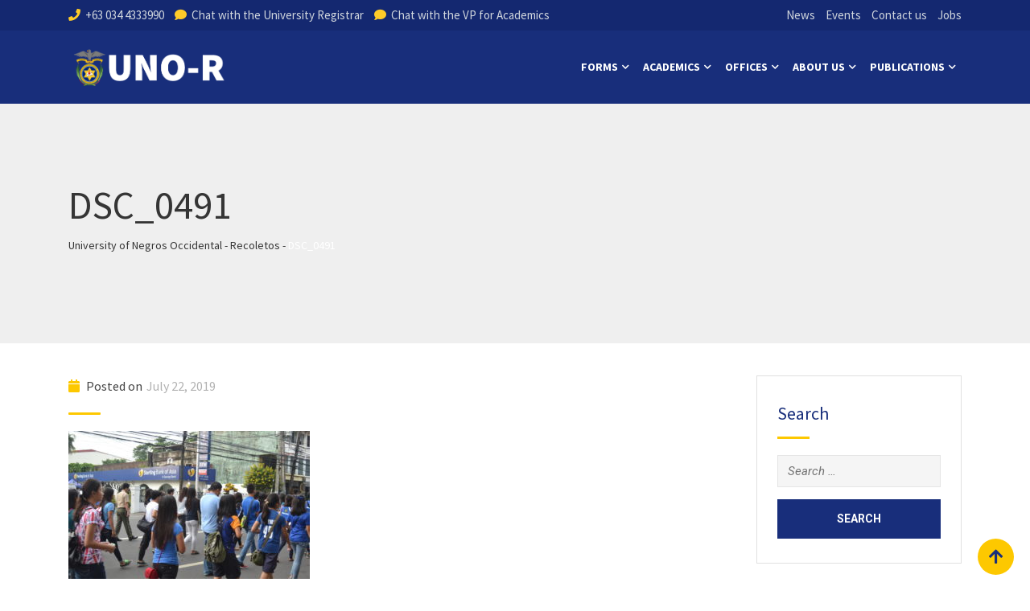

--- FILE ---
content_type: text/html; charset=UTF-8
request_url: https://www.uno-r.edu.ph/dsc_0491/
body_size: 19624
content:
<!doctype html>
<html lang="en">
<head>
	<meta charset="UTF-8">
	<meta name="viewport" content="width=device-width, initial-scale=1.0">
	<link rel="profile" href="https://gmpg.org/xfn/11" />
	<title>DSC_0491 &#8211; University of Negros Occidental &#8211; Recoletos</title>
<meta name='robots' content='max-image-preview:large' />
<noscript><style>#preloader{display:none;}</style></noscript><link rel='dns-prefetch' href='//fonts.googleapis.com' />
<link rel='preconnect' href='https://fonts.gstatic.com' crossorigin />
<link rel="alternate" type="application/rss+xml" title="University of Negros Occidental - Recoletos &raquo; Feed" href="https://www.uno-r.edu.ph/feed/" />
<link rel="alternate" type="application/rss+xml" title="University of Negros Occidental - Recoletos &raquo; Comments Feed" href="https://www.uno-r.edu.ph/comments/feed/" />
<script type="text/javascript">
/* <![CDATA[ */
window._wpemojiSettings = {"baseUrl":"https:\/\/s.w.org\/images\/core\/emoji\/15.0.3\/72x72\/","ext":".png","svgUrl":"https:\/\/s.w.org\/images\/core\/emoji\/15.0.3\/svg\/","svgExt":".svg","source":{"concatemoji":"https:\/\/www.uno-r.edu.ph\/wp-includes\/js\/wp-emoji-release.min.js?ver=6.6.4"}};
/*! This file is auto-generated */
!function(i,n){var o,s,e;function c(e){try{var t={supportTests:e,timestamp:(new Date).valueOf()};sessionStorage.setItem(o,JSON.stringify(t))}catch(e){}}function p(e,t,n){e.clearRect(0,0,e.canvas.width,e.canvas.height),e.fillText(t,0,0);var t=new Uint32Array(e.getImageData(0,0,e.canvas.width,e.canvas.height).data),r=(e.clearRect(0,0,e.canvas.width,e.canvas.height),e.fillText(n,0,0),new Uint32Array(e.getImageData(0,0,e.canvas.width,e.canvas.height).data));return t.every(function(e,t){return e===r[t]})}function u(e,t,n){switch(t){case"flag":return n(e,"\ud83c\udff3\ufe0f\u200d\u26a7\ufe0f","\ud83c\udff3\ufe0f\u200b\u26a7\ufe0f")?!1:!n(e,"\ud83c\uddfa\ud83c\uddf3","\ud83c\uddfa\u200b\ud83c\uddf3")&&!n(e,"\ud83c\udff4\udb40\udc67\udb40\udc62\udb40\udc65\udb40\udc6e\udb40\udc67\udb40\udc7f","\ud83c\udff4\u200b\udb40\udc67\u200b\udb40\udc62\u200b\udb40\udc65\u200b\udb40\udc6e\u200b\udb40\udc67\u200b\udb40\udc7f");case"emoji":return!n(e,"\ud83d\udc26\u200d\u2b1b","\ud83d\udc26\u200b\u2b1b")}return!1}function f(e,t,n){var r="undefined"!=typeof WorkerGlobalScope&&self instanceof WorkerGlobalScope?new OffscreenCanvas(300,150):i.createElement("canvas"),a=r.getContext("2d",{willReadFrequently:!0}),o=(a.textBaseline="top",a.font="600 32px Arial",{});return e.forEach(function(e){o[e]=t(a,e,n)}),o}function t(e){var t=i.createElement("script");t.src=e,t.defer=!0,i.head.appendChild(t)}"undefined"!=typeof Promise&&(o="wpEmojiSettingsSupports",s=["flag","emoji"],n.supports={everything:!0,everythingExceptFlag:!0},e=new Promise(function(e){i.addEventListener("DOMContentLoaded",e,{once:!0})}),new Promise(function(t){var n=function(){try{var e=JSON.parse(sessionStorage.getItem(o));if("object"==typeof e&&"number"==typeof e.timestamp&&(new Date).valueOf()<e.timestamp+604800&&"object"==typeof e.supportTests)return e.supportTests}catch(e){}return null}();if(!n){if("undefined"!=typeof Worker&&"undefined"!=typeof OffscreenCanvas&&"undefined"!=typeof URL&&URL.createObjectURL&&"undefined"!=typeof Blob)try{var e="postMessage("+f.toString()+"("+[JSON.stringify(s),u.toString(),p.toString()].join(",")+"));",r=new Blob([e],{type:"text/javascript"}),a=new Worker(URL.createObjectURL(r),{name:"wpTestEmojiSupports"});return void(a.onmessage=function(e){c(n=e.data),a.terminate(),t(n)})}catch(e){}c(n=f(s,u,p))}t(n)}).then(function(e){for(var t in e)n.supports[t]=e[t],n.supports.everything=n.supports.everything&&n.supports[t],"flag"!==t&&(n.supports.everythingExceptFlag=n.supports.everythingExceptFlag&&n.supports[t]);n.supports.everythingExceptFlag=n.supports.everythingExceptFlag&&!n.supports.flag,n.DOMReady=!1,n.readyCallback=function(){n.DOMReady=!0}}).then(function(){return e}).then(function(){var e;n.supports.everything||(n.readyCallback(),(e=n.source||{}).concatemoji?t(e.concatemoji):e.wpemoji&&e.twemoji&&(t(e.twemoji),t(e.wpemoji)))}))}((window,document),window._wpemojiSettings);
/* ]]> */
</script>
<link rel='stylesheet' id='ggskin-style-css' href='https://www.uno-r.edu.ph/wp-content/plugins/ggpkg-import/include/ggskin.css?ver=6.6.4' type='text/css' media='all' />
<link rel='stylesheet' id='layerslider-css' href='https://www.uno-r.edu.ph/wp-content/plugins/LayerSlider/assets/static/layerslider/css/layerslider.css?ver=7.0.7' type='text/css' media='all' />
<link rel='stylesheet' id='ls-user-css' href='https://www.uno-r.edu.ph/wp-content/uploads/layerslider.custom.css?ver=7.0.7' type='text/css' media='all' />
<style id='wp-emoji-styles-inline-css' type='text/css'>

	img.wp-smiley, img.emoji {
		display: inline !important;
		border: none !important;
		box-shadow: none !important;
		height: 1em !important;
		width: 1em !important;
		margin: 0 0.07em !important;
		vertical-align: -0.1em !important;
		background: none !important;
		padding: 0 !important;
	}
</style>
<link rel='stylesheet' id='wp-block-library-css' href='https://www.uno-r.edu.ph/wp-includes/css/dist/block-library/style.min.css?ver=6.6.4' type='text/css' media='all' />
<style id='wp-block-library-theme-inline-css' type='text/css'>
.wp-block-audio :where(figcaption){color:#555;font-size:13px;text-align:center}.is-dark-theme .wp-block-audio :where(figcaption){color:#ffffffa6}.wp-block-audio{margin:0 0 1em}.wp-block-code{border:1px solid #ccc;border-radius:4px;font-family:Menlo,Consolas,monaco,monospace;padding:.8em 1em}.wp-block-embed :where(figcaption){color:#555;font-size:13px;text-align:center}.is-dark-theme .wp-block-embed :where(figcaption){color:#ffffffa6}.wp-block-embed{margin:0 0 1em}.blocks-gallery-caption{color:#555;font-size:13px;text-align:center}.is-dark-theme .blocks-gallery-caption{color:#ffffffa6}:root :where(.wp-block-image figcaption){color:#555;font-size:13px;text-align:center}.is-dark-theme :root :where(.wp-block-image figcaption){color:#ffffffa6}.wp-block-image{margin:0 0 1em}.wp-block-pullquote{border-bottom:4px solid;border-top:4px solid;color:currentColor;margin-bottom:1.75em}.wp-block-pullquote cite,.wp-block-pullquote footer,.wp-block-pullquote__citation{color:currentColor;font-size:.8125em;font-style:normal;text-transform:uppercase}.wp-block-quote{border-left:.25em solid;margin:0 0 1.75em;padding-left:1em}.wp-block-quote cite,.wp-block-quote footer{color:currentColor;font-size:.8125em;font-style:normal;position:relative}.wp-block-quote.has-text-align-right{border-left:none;border-right:.25em solid;padding-left:0;padding-right:1em}.wp-block-quote.has-text-align-center{border:none;padding-left:0}.wp-block-quote.is-large,.wp-block-quote.is-style-large,.wp-block-quote.is-style-plain{border:none}.wp-block-search .wp-block-search__label{font-weight:700}.wp-block-search__button{border:1px solid #ccc;padding:.375em .625em}:where(.wp-block-group.has-background){padding:1.25em 2.375em}.wp-block-separator.has-css-opacity{opacity:.4}.wp-block-separator{border:none;border-bottom:2px solid;margin-left:auto;margin-right:auto}.wp-block-separator.has-alpha-channel-opacity{opacity:1}.wp-block-separator:not(.is-style-wide):not(.is-style-dots){width:100px}.wp-block-separator.has-background:not(.is-style-dots){border-bottom:none;height:1px}.wp-block-separator.has-background:not(.is-style-wide):not(.is-style-dots){height:2px}.wp-block-table{margin:0 0 1em}.wp-block-table td,.wp-block-table th{word-break:normal}.wp-block-table :where(figcaption){color:#555;font-size:13px;text-align:center}.is-dark-theme .wp-block-table :where(figcaption){color:#ffffffa6}.wp-block-video :where(figcaption){color:#555;font-size:13px;text-align:center}.is-dark-theme .wp-block-video :where(figcaption){color:#ffffffa6}.wp-block-video{margin:0 0 1em}:root :where(.wp-block-template-part.has-background){margin-bottom:0;margin-top:0;padding:1.25em 2.375em}
</style>
<style id='classic-theme-styles-inline-css' type='text/css'>
/*! This file is auto-generated */
.wp-block-button__link{color:#fff;background-color:#32373c;border-radius:9999px;box-shadow:none;text-decoration:none;padding:calc(.667em + 2px) calc(1.333em + 2px);font-size:1.125em}.wp-block-file__button{background:#32373c;color:#fff;text-decoration:none}
</style>
<style id='global-styles-inline-css' type='text/css'>
:root{--wp--preset--aspect-ratio--square: 1;--wp--preset--aspect-ratio--4-3: 4/3;--wp--preset--aspect-ratio--3-4: 3/4;--wp--preset--aspect-ratio--3-2: 3/2;--wp--preset--aspect-ratio--2-3: 2/3;--wp--preset--aspect-ratio--16-9: 16/9;--wp--preset--aspect-ratio--9-16: 9/16;--wp--preset--color--black: #000000;--wp--preset--color--cyan-bluish-gray: #abb8c3;--wp--preset--color--white: #ffffff;--wp--preset--color--pale-pink: #f78da7;--wp--preset--color--vivid-red: #cf2e2e;--wp--preset--color--luminous-vivid-orange: #ff6900;--wp--preset--color--luminous-vivid-amber: #fcb900;--wp--preset--color--light-green-cyan: #7bdcb5;--wp--preset--color--vivid-green-cyan: #00d084;--wp--preset--color--pale-cyan-blue: #8ed1fc;--wp--preset--color--vivid-cyan-blue: #0693e3;--wp--preset--color--vivid-purple: #9b51e0;--wp--preset--gradient--vivid-cyan-blue-to-vivid-purple: linear-gradient(135deg,rgba(6,147,227,1) 0%,rgb(155,81,224) 100%);--wp--preset--gradient--light-green-cyan-to-vivid-green-cyan: linear-gradient(135deg,rgb(122,220,180) 0%,rgb(0,208,130) 100%);--wp--preset--gradient--luminous-vivid-amber-to-luminous-vivid-orange: linear-gradient(135deg,rgba(252,185,0,1) 0%,rgba(255,105,0,1) 100%);--wp--preset--gradient--luminous-vivid-orange-to-vivid-red: linear-gradient(135deg,rgba(255,105,0,1) 0%,rgb(207,46,46) 100%);--wp--preset--gradient--very-light-gray-to-cyan-bluish-gray: linear-gradient(135deg,rgb(238,238,238) 0%,rgb(169,184,195) 100%);--wp--preset--gradient--cool-to-warm-spectrum: linear-gradient(135deg,rgb(74,234,220) 0%,rgb(151,120,209) 20%,rgb(207,42,186) 40%,rgb(238,44,130) 60%,rgb(251,105,98) 80%,rgb(254,248,76) 100%);--wp--preset--gradient--blush-light-purple: linear-gradient(135deg,rgb(255,206,236) 0%,rgb(152,150,240) 100%);--wp--preset--gradient--blush-bordeaux: linear-gradient(135deg,rgb(254,205,165) 0%,rgb(254,45,45) 50%,rgb(107,0,62) 100%);--wp--preset--gradient--luminous-dusk: linear-gradient(135deg,rgb(255,203,112) 0%,rgb(199,81,192) 50%,rgb(65,88,208) 100%);--wp--preset--gradient--pale-ocean: linear-gradient(135deg,rgb(255,245,203) 0%,rgb(182,227,212) 50%,rgb(51,167,181) 100%);--wp--preset--gradient--electric-grass: linear-gradient(135deg,rgb(202,248,128) 0%,rgb(113,206,126) 100%);--wp--preset--gradient--midnight: linear-gradient(135deg,rgb(2,3,129) 0%,rgb(40,116,252) 100%);--wp--preset--font-size--small: 13px;--wp--preset--font-size--medium: 20px;--wp--preset--font-size--large: 36px;--wp--preset--font-size--x-large: 42px;--wp--preset--spacing--20: 0.44rem;--wp--preset--spacing--30: 0.67rem;--wp--preset--spacing--40: 1rem;--wp--preset--spacing--50: 1.5rem;--wp--preset--spacing--60: 2.25rem;--wp--preset--spacing--70: 3.38rem;--wp--preset--spacing--80: 5.06rem;--wp--preset--shadow--natural: 6px 6px 9px rgba(0, 0, 0, 0.2);--wp--preset--shadow--deep: 12px 12px 50px rgba(0, 0, 0, 0.4);--wp--preset--shadow--sharp: 6px 6px 0px rgba(0, 0, 0, 0.2);--wp--preset--shadow--outlined: 6px 6px 0px -3px rgba(255, 255, 255, 1), 6px 6px rgba(0, 0, 0, 1);--wp--preset--shadow--crisp: 6px 6px 0px rgba(0, 0, 0, 1);}:where(.is-layout-flex){gap: 0.5em;}:where(.is-layout-grid){gap: 0.5em;}body .is-layout-flex{display: flex;}.is-layout-flex{flex-wrap: wrap;align-items: center;}.is-layout-flex > :is(*, div){margin: 0;}body .is-layout-grid{display: grid;}.is-layout-grid > :is(*, div){margin: 0;}:where(.wp-block-columns.is-layout-flex){gap: 2em;}:where(.wp-block-columns.is-layout-grid){gap: 2em;}:where(.wp-block-post-template.is-layout-flex){gap: 1.25em;}:where(.wp-block-post-template.is-layout-grid){gap: 1.25em;}.has-black-color{color: var(--wp--preset--color--black) !important;}.has-cyan-bluish-gray-color{color: var(--wp--preset--color--cyan-bluish-gray) !important;}.has-white-color{color: var(--wp--preset--color--white) !important;}.has-pale-pink-color{color: var(--wp--preset--color--pale-pink) !important;}.has-vivid-red-color{color: var(--wp--preset--color--vivid-red) !important;}.has-luminous-vivid-orange-color{color: var(--wp--preset--color--luminous-vivid-orange) !important;}.has-luminous-vivid-amber-color{color: var(--wp--preset--color--luminous-vivid-amber) !important;}.has-light-green-cyan-color{color: var(--wp--preset--color--light-green-cyan) !important;}.has-vivid-green-cyan-color{color: var(--wp--preset--color--vivid-green-cyan) !important;}.has-pale-cyan-blue-color{color: var(--wp--preset--color--pale-cyan-blue) !important;}.has-vivid-cyan-blue-color{color: var(--wp--preset--color--vivid-cyan-blue) !important;}.has-vivid-purple-color{color: var(--wp--preset--color--vivid-purple) !important;}.has-black-background-color{background-color: var(--wp--preset--color--black) !important;}.has-cyan-bluish-gray-background-color{background-color: var(--wp--preset--color--cyan-bluish-gray) !important;}.has-white-background-color{background-color: var(--wp--preset--color--white) !important;}.has-pale-pink-background-color{background-color: var(--wp--preset--color--pale-pink) !important;}.has-vivid-red-background-color{background-color: var(--wp--preset--color--vivid-red) !important;}.has-luminous-vivid-orange-background-color{background-color: var(--wp--preset--color--luminous-vivid-orange) !important;}.has-luminous-vivid-amber-background-color{background-color: var(--wp--preset--color--luminous-vivid-amber) !important;}.has-light-green-cyan-background-color{background-color: var(--wp--preset--color--light-green-cyan) !important;}.has-vivid-green-cyan-background-color{background-color: var(--wp--preset--color--vivid-green-cyan) !important;}.has-pale-cyan-blue-background-color{background-color: var(--wp--preset--color--pale-cyan-blue) !important;}.has-vivid-cyan-blue-background-color{background-color: var(--wp--preset--color--vivid-cyan-blue) !important;}.has-vivid-purple-background-color{background-color: var(--wp--preset--color--vivid-purple) !important;}.has-black-border-color{border-color: var(--wp--preset--color--black) !important;}.has-cyan-bluish-gray-border-color{border-color: var(--wp--preset--color--cyan-bluish-gray) !important;}.has-white-border-color{border-color: var(--wp--preset--color--white) !important;}.has-pale-pink-border-color{border-color: var(--wp--preset--color--pale-pink) !important;}.has-vivid-red-border-color{border-color: var(--wp--preset--color--vivid-red) !important;}.has-luminous-vivid-orange-border-color{border-color: var(--wp--preset--color--luminous-vivid-orange) !important;}.has-luminous-vivid-amber-border-color{border-color: var(--wp--preset--color--luminous-vivid-amber) !important;}.has-light-green-cyan-border-color{border-color: var(--wp--preset--color--light-green-cyan) !important;}.has-vivid-green-cyan-border-color{border-color: var(--wp--preset--color--vivid-green-cyan) !important;}.has-pale-cyan-blue-border-color{border-color: var(--wp--preset--color--pale-cyan-blue) !important;}.has-vivid-cyan-blue-border-color{border-color: var(--wp--preset--color--vivid-cyan-blue) !important;}.has-vivid-purple-border-color{border-color: var(--wp--preset--color--vivid-purple) !important;}.has-vivid-cyan-blue-to-vivid-purple-gradient-background{background: var(--wp--preset--gradient--vivid-cyan-blue-to-vivid-purple) !important;}.has-light-green-cyan-to-vivid-green-cyan-gradient-background{background: var(--wp--preset--gradient--light-green-cyan-to-vivid-green-cyan) !important;}.has-luminous-vivid-amber-to-luminous-vivid-orange-gradient-background{background: var(--wp--preset--gradient--luminous-vivid-amber-to-luminous-vivid-orange) !important;}.has-luminous-vivid-orange-to-vivid-red-gradient-background{background: var(--wp--preset--gradient--luminous-vivid-orange-to-vivid-red) !important;}.has-very-light-gray-to-cyan-bluish-gray-gradient-background{background: var(--wp--preset--gradient--very-light-gray-to-cyan-bluish-gray) !important;}.has-cool-to-warm-spectrum-gradient-background{background: var(--wp--preset--gradient--cool-to-warm-spectrum) !important;}.has-blush-light-purple-gradient-background{background: var(--wp--preset--gradient--blush-light-purple) !important;}.has-blush-bordeaux-gradient-background{background: var(--wp--preset--gradient--blush-bordeaux) !important;}.has-luminous-dusk-gradient-background{background: var(--wp--preset--gradient--luminous-dusk) !important;}.has-pale-ocean-gradient-background{background: var(--wp--preset--gradient--pale-ocean) !important;}.has-electric-grass-gradient-background{background: var(--wp--preset--gradient--electric-grass) !important;}.has-midnight-gradient-background{background: var(--wp--preset--gradient--midnight) !important;}.has-small-font-size{font-size: var(--wp--preset--font-size--small) !important;}.has-medium-font-size{font-size: var(--wp--preset--font-size--medium) !important;}.has-large-font-size{font-size: var(--wp--preset--font-size--large) !important;}.has-x-large-font-size{font-size: var(--wp--preset--font-size--x-large) !important;}
:where(.wp-block-post-template.is-layout-flex){gap: 1.25em;}:where(.wp-block-post-template.is-layout-grid){gap: 1.25em;}
:where(.wp-block-columns.is-layout-flex){gap: 2em;}:where(.wp-block-columns.is-layout-grid){gap: 2em;}
:root :where(.wp-block-pullquote){font-size: 1.5em;line-height: 1.6;}
</style>
<link rel='stylesheet' id='redux-extendify-styles-css' href='https://www.uno-r.edu.ph/wp-content/plugins/redux-framework/redux-core/assets/css/extendify-utilities.css?ver=4.4.7' type='text/css' media='all' />
<link rel='stylesheet' id='tc-team-members-css' href='https://www.uno-r.edu.ph/wp-content/plugins/tc-team-members/lib/functions/../../assets/css/tc-plugin.css?ver=6.6.4' type='text/css' media='all' />
<link rel='stylesheet' id='tc-font-awesome-css' href='https://www.uno-r.edu.ph/wp-content/plugins/tc-team-members/lib/functions/../../vendors/font-awesome/css/font-awesome.css?ver=6.6.4' type='text/css' media='all' />
<link rel='stylesheet' id='wp-job-manager-job-listings-css' href='https://www.uno-r.edu.ph/wp-content/plugins/wp-job-manager/assets/dist/css/job-listings.css?ver=598383a28ac5f9f156e4' type='text/css' media='all' />
<link rel='stylesheet' id='eikra-gfonts-css' href='//fonts.googleapis.com/css?family=Roboto%3A400%2C400i%2C500%2C500i%2C700%2C700i%26subset%3Dlatin%2Clatin-ext&#038;ver=4.4.3' type='text/css' media='all' />
<link rel='stylesheet' id='bootstrap-css' href='https://www.uno-r.edu.ph/wp-content/themes/eikra/assets/css/bootstrap.min.css?ver=4.4.3' type='text/css' media='all' />
<link rel='stylesheet' id='font-awesome-css' href='https://www.uno-r.edu.ph/wp-content/themes/eikra/assets/css/font-awesome.min.css?ver=4.4.3' type='text/css' media='all' />
<link rel='stylesheet' id='eikra-default-css' href='https://www.uno-r.edu.ph/wp-content/themes/eikra/assets/css/default.css?ver=4.4.3' type='text/css' media='all' />
<link rel='stylesheet' id='eikra-style-css' href='https://www.uno-r.edu.ph/wp-content/themes/eikra/assets/css/style.css?ver=4.4.3' type='text/css' media='all' />
<style id='eikra-style-inline-css' type='text/css'>
    .entry-banner {
	        background-color: #EFEFEF;
	    }
    .content-area {
    padding-top: 40px;
    padding-bottom: 100px;
    }
	        #learn-press-block-content span {
        background-image: url("https://www.uno-r.edu.ph/wp-content/themes/eikra/assets/img/preloader.gif");
        }
		        .rt-course-box .rtin-thumbnail .rtin-price,
        .rt-course-box-2 .rtin-meta .rtin-price,
        .rt-course-box-3 .rtin-thumbnail .rtin-price {
        display: none;
        }
		
</style>
<link rel='stylesheet' id='eikra-vc-css' href='https://www.uno-r.edu.ph/wp-content/themes/eikra/assets/css/vc.css?ver=4.4.3' type='text/css' media='all' />
<link rel="preload" as="style" href="https://fonts.googleapis.com/css?family=Source%20Sans%20Pro:700,400%7CRoboto:500&#038;display=swap&#038;ver=1748404954" /><link rel="stylesheet" href="https://fonts.googleapis.com/css?family=Source%20Sans%20Pro:700,400%7CRoboto:500&#038;display=swap&#038;ver=1748404954" media="print" onload="this.media='all'"><noscript><link rel="stylesheet" href="https://fonts.googleapis.com/css?family=Source%20Sans%20Pro:700,400%7CRoboto:500&#038;display=swap&#038;ver=1748404954" /></noscript><link rel='stylesheet' id='learnpress-widgets-css' href='https://www.uno-r.edu.ph/wp-content/plugins/learnpress/assets/css/widgets.min.css?ver=4.2.3.6' type='text/css' media='all' />
<link rel='stylesheet' id='eikra-learnpress-css' href='https://www.uno-r.edu.ph/wp-content/themes/eikra/assets/css/learnpress.css?ver=4.4.3' type='text/css' media='all' />
<style id='eikra-learnpress-inline-css' type='text/css'>
@media all and (max-width: 767px) {	html #wpadminbar {position: fixed;} }
</style>
<style id='eikra-dynamic-inline-css' type='text/css'>
 body, gtnbg_root, p { font-family: Source Sans Pro, sans-serif;; font-size: 16px; line-height: 26px; font-weight : 400; font-style: normal; } h1 { font-family: Source Sans Pro; font-size: 40px; line-height: 44px; font-weight : ; font-style: normal; } h2 { font-family: Roboto, sans-serif;; font-size: 28px; line-height: 31px; font-weight : 500; font-style: normal; } h3 { font-family: Source Sans Pro, sans-serif;; font-size: 20px; line-height: 26px; font-weight : ; font-style: normal; } h4 { font-family: Source Sans Pro, sans-serif;; font-size: 16px; line-height: 18px; font-weight : ; font-style: normal; } h5 { font-family: Source Sans Pro, sans-serif;; font-size: 14px; line-height: 16px; font-weight : ; font-style: normal; } h6 { font-family: Source Sans Pro, sans-serif;; font-size: 12px; line-height: 14px; font-weight : ; font-style: normal; } a,a:link,a:visited { color: #182e7b; } a:hover, a:focus, a:active { color: #fdc800; } .wp-block-quote::before { background-color: #182e7b; } .wp-block-pullquote {   border-color: #182e7b; } :root{ --rt-primary-color: #182e7b; --rt-secondary-color: #fdc800; --rt-primary-rgb: 24, 46, 123; --rt-secondary-rgb: 253, 200, 0; } .primary-color { color: #182e7b; } .secondery-color { color: #fdc800; } .primary-bgcolor { background-color: #182e7b; } .secondery-bgcolor { background-color: #fdc800; } #tophead { background-color: #142870; } #tophead, #tophead a, #tophead .tophead-social li a, #tophead .tophead-social li a:hover { color: #d0d6dd; } #tophead .tophead-contact i[class^="fa"], #tophead .tophead-address i[class^="fa"] { color: #ffcb28; } .trheader #tophead, .trheader #tophead a, .trheader #tophead .tophead-social li a, .trheader #tophead .tophead-social li a:hover { color: #d0d6dd; } .topbar-style-4 #tophead a.topbar-btn { background-color: #fdc800; border-color: #fdc800; color: #182e7b; } .topbar-style-5 #tophead .widget ul li i { color: #ffcb28; } .site-header .main-navigation ul li a { font-family: Source Sans Pro, sans-serif; font-size : 15px; font-weight : 700; line-height : 24px; color: #182e7b; text-transform : uppercase; font-style: normal; } .site-header .main-navigation ul.menu > li > a:hover, .site-header .main-navigation ul.menu > li.current-menu-item > a, .site-header .main-navigation ul.menu > li.current > a { color: #ffcb28; } .site-header .main-navigation ul li a.active { color: #ffcb28 !important; } .trheader #masthead .main-navigation ul.menu > li > a, .trheader #masthead .main-navigation ul.menu > li > a:hover, .trheader #masthead .main-navigation ul.menu > li.current-menu-item > a, .trheader #masthead .main-navigation ul.menu > li.current > a, .trheader #masthead .search-box .search-button i, .trheader #masthead .header-icon-seperator, .trheader #masthead .header-icon-area .cart-icon-area > a, .trheader #masthead .additional-menu-area a.side-menu-trigger { color: #ffffff; } .site-header .main-navigation ul li ul li { background-color: #182e7b; } .site-header .main-navigation ul li ul li:hover { background-color: #142870; } .site-header .main-navigation ul li ul li a { font-family: Source Sans Pro, sans-serif; font-size : 13px; font-weight : 400; line-height : 21px; color: #ffffff; text-transform : capitalize; font-style: normal; } .site-header .main-navigation ul li ul li:hover > a { color: #ffcb28; } #sticky-header-wrapper .site-header { border-color: #182e7b} .site-header .main-navigation ul li.mega-menu > ul.sub-menu { background-color: #182e7b} .site-header .main-navigation ul li.mega-menu ul.sub-menu li a { color: #ffffff} .site-header .main-navigation ul li.mega-menu ul.sub-menu li a:hover { background-color: #142870; color: #ffcb28; } .mean-container a.meanmenu-reveal, .mean-container .mean-nav ul li a.mean-expand { color: #ffcb28; } .mean-container a.meanmenu-reveal span { background-color: #ffcb28; } .mean-container .mean-bar { border-color: #ffcb28; } .mean-container .mean-nav ul li a { font-family: Source Sans Pro, sans-serif; font-size : 14px; font-weight : 400; line-height : 21px; color: #182e7b; text-transform : uppercase; font-style: normal; } .mean-container .mean-nav ul li a:hover, .mean-container .mean-nav > ul > li.current-menu-item > a { color: #ffcb28; } body .mean-container .mean-nav ul li.mean-append-area .rtin-append-inner a.header-menu-btn { background-color: #fdc800; border-color: #fdc800; color: #182e7b; } .header-icon-area .cart-icon-area .cart-icon-num { background-color: #ffcb28; } .mean-container .mean-bar .cart-icon-num { background-color: #ffcb28; } .site-header .search-box .search-text { border-color: #ffcb28; } .header-style-3 .header-social li a:hover, .header-style-3.trheader .header-social li a:hover { color: #ffcb28; } .header-style-3.trheader .header-contact li a, .header-style-3.trheader .header-social li a { color: #ffffff; } .header-style-4 .header-social li a:hover { color: #ffcb28; } .header-style-4.trheader .header-contact li a, .header-style-4.trheader .header-social li a { color: #ffffff; } .header-style-5 .header-menu-btn { background-color: #182e7b; } .trheader.header-style-5 .header-menu-btn { color: #ffffff; } .header-style-6 .site-header, .header-style-6 #sticky-header-wrapper .site-header { background-color: #182e7b; } .header-style-6 .site-header a.header-menu-btn { background-color: #fdc800; border-color: #fdc800; color: #182e7b; } .header-style-6 .site-header .main-navigation ul.menu > li > a { color: #ffffff; } .header-style-7 .header-social a:hover { color: #182e7b; } .header-style-7 a.header-menu-btn { background-color: #fdc800; } .header-style-7.trheader .header-social li a:hover { color: #fdc800; } .entry-banner .entry-banner-content h1 { color: #353535; } .breadcrumb-area .entry-breadcrumb span a, .breadcrumb-area .entry-breadcrumb span a span { color: #353535; } .breadcrumb-area .entry-breadcrumb span a:hover, .breadcrumb-area .entry-breadcrumb span a:hover span { color: #1738b2; } .breadcrumb-area .entry-breadcrumb { color: #353535; } .breadcrumb-area .entry-breadcrumb > span { color: #353535; } #preloader { background-color: #182e7b; } .scrollToTop { background-color: #fdc800; } .footer-top-area { background-color: #182e7b; } .footer-top-area .widget > h3 { color: #ffffff; } .mc4wp-form-fields input[type="email"], .footer-top-area, .footer-top-area .widget { color: #f5f5f5; } .widget.widget_rdtheme_info ul li a, .footer-top-area a:link, .footer-top-area a:visited, .footer-top-area widget_nav_menu ul.menu li:before { color: #f5f5f5; } .footer-top-area .widget a:hover, .footer-top-area .widget a:active { color: #eab220; } .footer-top-area .search-form input.search-submit { color: #182e7b; } .footer-top-area .widget_nav_menu ul.menu li:before { color: #fdc800; } .footer-bottom-area { background-color: #001a39; color: #909da4; } .search-form input.search-submit { background-color: #182e7b; border-color: #182e7b; } .search-form input.search-submit a:hover { color: #182e7b; } .widget ul li a:hover { color: #fdc800; } .sidebar-widget-area .widget > h3 { color: #182e7b; } .sidebar-widget-area .widget > h3:after { background-color: #fdc800; } .sidebar-widget-area .widget_tag_cloud a { color: #182e7b; } .sidebar-widget-area .widget_tag_cloud a:hover { background-color: #182e7b; } .widget.widget_rdtheme_about ul li a:hover { background-color: #fdc800; border-color: #fdc800; color: #182e7b; } .widget.widget_rdtheme_info ul li i { color: #fdc800; } .pagination-area ul li a, .learn-press-pagination ul li a { background-color: #182e7b !important; } .pagination-area ul li.active a, .pagination-area ul li a:hover, .pagination-area ul li span.current, .pagination-area ul li .current, .learn-press-pagination ul li.active a, .learn-press-pagination ul li a:hover, .learn-press-pagination ul li span.current, .learn-press-pagination ul li .current { background-color: #fdc800 !important; } .error-page-area { background-color: #FDC800; } .error-page-area .error-page h3 { color: #000000; } .error-page-area .error-page p { color: #634e00; } body .rdtheme-button-1, body .rdtheme-button-1:link { color: #182e7b; } body .rdtheme-button-1:hover { background-color: #182e7b; } body a.rdtheme-button-2, body .rdtheme-button-2 { background-color: #182e7b; } body a.rdtheme-button-2:hover, body .rdtheme-button-2:hover { color: #182e7b; background-color: #fdc800; } body a.rdtheme-button-3, body .rdtheme-button-3 { background-color: #182e7b; } body a.rdtheme-button-3:hover, body .rdtheme-button-4:hover { color: #182e7b; background-color: #fdc800; } .comments-area h3.comment-title { color: #182e7b; } .comments-area h3.comment-title:after { background-color: #fdc800; } .comments-area .main-comments .comment-meta .comment-author-name, .comments-area .main-comments .comment-meta .comment-author-name a { color: #182e7b; } .comments-area .main-comments .reply-area a { background-color: #182e7b; } .comments-area .main-comments .reply-area a:hover { background-color: #fdc800; } #respond .comment-reply-title { color: #182e7b; } #respond .comment-reply-title:after { background-color: #fdc800; } #respond form .btn-send { background-color: #182e7b; } #respond form .btn-send:hover { background-color: #fdc800; } .entry-header h2.entry-title a, .entry-header .entry-meta ul li a:hover, .entry-footer .tags a:hover, .event-single .event-meta li, .event-single ul li span i, .event-single .event-info h3, .event-single .event-social h3 { color: #182e7b; } button, input[type="button"], input[type="reset"], input[type="submit"], .entry-header .entry-thumbnail-area .post-date li:nth-child(odd), .event-single .event-thumbnail-area #event-countdown .event-countdown-each:nth-child(odd), .event-single .event-social ul li a, .instructor-single .rtin-content ul.rtin-social li a:hover { background-color: #182e7b; } .entry-header h2.entry-title a:hover, .entry-header h2.entry-title a:hover, .entry-header .entry-meta ul li i, .event-single .event-meta li i { color: #fdc800; } .bar1::after, .bar2::after, .hvr-bounce-to-right:before, .hvr-bounce-to-bottom:before, .entry-header .entry-thumbnail-area .post-date li:nth-child(even), .event-single .event-thumbnail-area #event-countdown .event-countdown-each:nth-child(even), .event-single .event-social ul li a:hover { background-color: #fdc800; } .ls-bar-timer { background-color: #fdc800; border-bottom-color: #fdc800; } .instructor-single .rtin-content ul.rtin-social li a:hover { border-color: #182e7b; } .list-style-1 li { color: #182e7b; } .list-style-1 li::before { color: #fdc800; } .woocommerce .widget_price_filter .ui-slider .ui-slider-range, .woocommerce .widget_price_filter .ui-slider .ui-slider-handle, .rt-woo-nav .owl-custom-nav-title::after, .rt-woo-nav .owl-custom-nav .owl-prev:hover, .rt-woo-nav .owl-custom-nav .owl-next:hover, .woocommerce ul.products li.product .onsale, .woocommerce span.onsale, .woocommerce a.added_to_cart, .woocommerce div.product form.cart .button, .woocommerce #respond input#submit, .woocommerce a.button, .woocommerce button.button, .woocommerce input.button, p.demo_store, .woocommerce #respond input#submit.disabled:hover, .woocommerce #respond input#submit:disabled:hover, .woocommerce #respond input#submit[disabled]:disabled:hover, .woocommerce a.button.disabled:hover, .woocommerce a.button:disabled:hover, .woocommerce a.button[disabled]:disabled:hover, .woocommerce button.button.disabled:hover, .woocommerce button.button:disabled:hover, .woocommerce button.button[disabled]:disabled:hover, .woocommerce input.button.disabled:hover, .woocommerce input.button:disabled:hover, .woocommerce input.button[disabled]:disabled:hover, .woocommerce #respond input#submit.alt, .woocommerce a.button.alt, .woocommerce button.button.alt, .woocommerce input.button.alt { background-color: #182e7b; } .product-grid-view .view-mode ul li.grid-view-nav a, .product-list-view .view-mode ul li.list-view-nav a, .woocommerce ul.products li.product h3 a:hover, .woocommerce ul.products li.product .price, .woocommerce div.product p.price, .woocommerce div.product span.price, .woocommerce div.product .product-meta a:hover, .woocommerce div.product .woocommerce-tabs ul.tabs li.active a, .woocommerce a.woocommerce-review-link:hover, .woocommerce-message::before, .woocommerce-info::before { color: #182e7b; } .woocommerce-message, .woocommerce-info { border-color: #182e7b; } .woocommerce .product-thumb-area .overlay { background-color: rgba(24, 46, 123, 0.8); } .woocommerce .product-thumb-area .product-info ul li a { border-color: #fdc800; } .woocommerce .product-thumb-area .product-info ul li a:hover { color: #182e7b; background-color: #fdc800; } .contact-us-form .wpcf7-submit:hover { background-color: #fdc800; } .contact-form-2 h3, .contact-form-2 input[type="submit"]:hover { background-color: #fdc800; } .rt-vc-pagination .pagination-area ul li a, .rt-vc-pagination .pagination-area ul li span {   background-color: #182e7b; } .rt-vc-pagination .pagination-area ul li.active a, .rt-vc-pagination .pagination-area ul li a:hover, .rt-vc-pagination .pagination-area ul li .current {   background-color: #fdc800; } body .entry-content .rdtheme-button-5, body .rdtheme-button-5 {   border-color: #fdc800; } body .entry-content .rdtheme-button-5:hover, body .rdtheme-button-5:hover{   background-color: #fdc800;   color: #182e7b; } body .entry-content .rdtheme-button-6, body .rdtheme-button-6 { background-color: #182e7b; } body .entry-content .rdtheme-button-6:hover, body .rdtheme-button-6:hover {   background-color: #fdc800;   color: #182e7b; } body .rdtheme-button-7, body a.rdtheme-button-7 {   background-color: #182e7b; } body .rdtheme-button-7:hover, body a.rdtheme-button-7:hover {   color: #182e7b;   background-color: #fdc800; } .entry-content .isotop-btn a:hover, .entry-content .isotop-btn .current {   border-color: #182e7b !important;   background-color: #182e7b !important; } .rt-owl-nav-1 .section-title .owl-custom-nav-title {   color: #182e7b; } .rt-owl-nav-1 .section-title .owl-custom-nav .owl-prev, .rt-owl-nav-1 .section-title .owl-custom-nav .owl-next {   background-color: #fdc800; } .rt-owl-nav-1 .section-title .owl-custom-nav .owl-prev:hover, .rt-owl-nav-1 .section-title .owl-custom-nav .owl-next:hover {   background-color: #182e7b; } .rt-vc-title-left {   color: #182e7b; } .rt-vc-title h2 {   color: #182e7b; } .rt-info-box .media-heading, .rt-info-box .media-heading a, .rt-info-box.layout2 i, .rt-info-box.layout3 i, .rt-info-box.layout4:hover .rtin-icon i { color: #182e7b; } .rt-info-box .media-heading a:hover, .rt-info-box.layout2:hover i, .rt-info-box.layout5 .rtin-icon i, .rt-info-box.layout5:hover .media-heading, .rt-info-box.layout6:hover .media-heading a { color: #fdc800; } .rt-info-box.layout4::before, .rt-info-box.layout4:hover { background-color: #182e7b; } .rt-info-box.layout5 { background-color: rgba( 24, 46, 123, 0.8 ); } .rt-info-box.layout3:hover i, .rt-info-box.layout4 .rtin-icon i {   background-color: #fdc800; } .rt-vc-infobox-6 .rtin-item .rtin-left .rtin-icon i {   color: #fdc800; } .rt-vc-imagetext-2 .rtin-img:before {   background-color: rgba(24, 46, 123, 0.6); } .rt-vc-imagetext-2 .rtin-img a {   border-color: #fdc800; } .rt-vc-imagetext-2 .rtin-title a:hover {   color: #182e7b; } .rt-vc-text-title .rtin-title { color: #182e7b; } .rt-vc-text-title.style2 .rtin-title::after { background-color: #fdc800; } .rt-vc-text-title.style3 .rtin-btn a {   background-color: #fdc800; } .rt-vc-text-title.style4 .rtin-btn a {   border-color: #fdc800; } .rt-vc-text-title.style4 .rtin-btn a:hover {   background-color: #fdc800; } .rt-vc-text-button .rtin-btn a {   background-color: #fdc800; } .rt-vc-cta .rtin-right {   background-color: #182e7b; } .rt-vc-cta .rtin-right .rtin-btn {   background-color: #fdc800;   border-color: #fdc800;   color: #182e7b; } .rt-vc-cta.style2 .rtin-right {   background-color: #fdc800; } .rt-vc-cta.style2 .rtin-right .rtin-btn {   background-color: #182e7b;   border-color: #182e7b; } .rt-vc-cta.style2 .rtin-right .rtin-btn:hover {   color: #182e7b; } .rt-vc-posts .rtin-item .media-list .rtin-content-area h3 a {   color: #182e7b; } .rt-vc-posts .rtin-item .media-list .rtin-content-area h3 a:hover {   color: #fdc800; } .rt-vc-posts .rtin-item .media-list .rtin-content-area .rtin-date {   color: #fdc800; } .rt-vc-posts-2 {   background-color: #182e7b; } .rt-vc-posts-2 .rtin-item .rtin-date {   color: #fdc800; } .rt-vc-posts-2 .rtin-btn:hover {   color: #fdc800; } .rt-vc-posts-2 .rtin-btn i {   color: #fdc800; } .rt-vc-posts-2 .rtin-item .rtin-title a:hover {   color: #fdc800; } .rt-vc-research-1 .rtin-item .rtin-title::after, .rt-vc-research-2 .rtin-item .rtin-title::after, .rt-vc-research-3 .rtin-item .rtin-holder .rtin-title a:hover {   background-color: #fdc800; } .rt-vc-research-1 .rtin-item .rtin-title a, .rt-vc-research-2 .rtin-item .rtin-title a, .rt-vc-research-3 .rtin-item .rtin-holder .rtin-title a:hover, .rt-vc-research-3 .rtin-item .rtin-holder .rtin-title a:hover i {   color: #182e7b; } .rt-vc-research-1 .rtin-item .rtin-title a:hover, .rt-vc-research-2 .rtin-item .rtin-title a:hover, .rt-vc-research-3 .rtin-item .rtin-holder .rtin-title a i {   color: #fdc800; } .rt-vc-research-3 .rtin-item .rtin-holder .rtin-title a {   background-color: #182e7b; } .rt-vc-event .rtin-item .rtin-calender-holder .rtin-calender {   background-color:#fdc800; } .rt-vc-event .rtin-item .rtin-calender-holder .rtin-calender:before, .rt-vc-event .rtin-item .rtin-calender-holder .rtin-calender:after, .rt-vc-event .rtin-item .rtin-calender-holder .rtin-calender h3, .rt-vc-event .rtin-item .rtin-calender-holder .rtin-calender h3 p, .rt-vc-event .rtin-item .rtin-calender-holder .rtin-calender h3 span, .rt-vc-event .rtin-item .rtin-right h3 a, .rt-vc-event .rtin-item .rtin-right ul li, .rt-vc-event .rtin-btn a:hover {   color: #182e7b; } .rt-vc-event .rtin-item .rtin-right h3 a:hover {   color: #fdc800; } .rt-vc-event-box .rtin-item .rtin-meta i {   color: #fdc800; } .rt-vc-event-box .rtin-item .rtin-btn a {   background-color: #fdc800;   border-color: #fdc800; } .rt-vc-counter .rtin-left .rtin-counter {   border-bottom-color: #fdc800; } .rt-vc-counter .rtin-right .rtin-title {   color: #182e7b; } .rt-vc-testimonial .rt-item .rt-item-content-holder .rt-item-title {   color: #182e7b; } .rt-vc-testimonial .owl-theme .owl-dots .owl-dot.active span {   background-color: #182e7b; } .rt-vc-testimonial-2 .rtin-item .rtin-item-designation {   color:#fdc800; } .rt-vc-testimonial-2 .owl-theme .owl-dots .owl-dot:hover span, .rt-vc-testimonial-2 .owl-theme .owl-dots .owl-dot.active span {   background-color: #fdc800;   border-color: #fdc800; } .rt-vc-testimonial-3 .rtin-item .rtin-content-area .rtin-title {   color: #182e7b; } .rt-countdown .rt-date .rt-countdown-section-2 {   border-color: #fdc800; } .rt-event-countdown .rt-content h2, .rt-event-countdown .rt-content h3, .rt-event-countdown .rt-date .rt-countdown-section .rt-countdown-text .rtin-count, .rt-event-countdown .rt-date .rt-countdown-section .rt-countdown-text .rtin-text { color: #182e7b; } .rt-event-countdown .rt-date .rt-countdown-section .countdown-colon, .rt-event-countdown.rt-dark .rt-date .rt-countdown-section .rt-countdown-text .rtin-count { color: #fdc800; } .rt-price-table-box1 span {   color: #182e7b; } .rt-price-table-box1 .rtin-price {   background-color: #182e7b; } .rt-price-table-box1 .rtin-btn {   background-color: #fdc800;   border-color: #fdc800;   color: #182e7b; } .rt-price-table-box1:hover {   background-color: #182e7b; } .rt-price-table-box1:hover .rtin-price {   background-color: #fdc800; } .rt-pricing-box2 .rtin-title, .rt-pricing-box2 ul li {   color: #182e7b; } .rt-pricing-box2 .rtin-price {   color: #fdc800; } .rt-price-table-box3 .rtin-title, .rt-price-table-box3 .rtin-price {   color: #182e7b; } .rt-price-table-box3 .rtin-btn {   background-color: #fdc800; } .rt-price-table-box3.rtin-featured, .rt-price-table-box3:hover {   background-color: #182e7b; } .rt-gallery-1 .rt-gallery-wrapper .rt-gallery-box:before {   background-color: rgba( 253, 200, 0, 0.8 ); } .rt-gallery-1 .rt-gallery-wrapper .rt-gallery-box .rt-gallery-content a {   background-color: #182e7b; } .rt-vc-video .rtin-item .rtin-btn {   color: #fdc800; } .rt-vc-video .rtin-item .rtin-btn:hover {   border-color: #fdc800; } .rt-vc-video.rt-light .rtin-item .rtin-title {   color: #182e7b; } .rt-vc-video.rt-light .rtin-item .rtin-btn {   color: #182e7b;   border-color: #fdc800; } .rt-vc-contact-1 ul.rtin-item > li > i {   color: #182e7b; } .rt-vc-contact-1 ul.rtin-item > li .contact-social li a {   color: #182e7b;   border-color: #182e7b; } .rt-vc-contact-1 ul.rtin-item > li .contact-social li a:hover {   background-color: #182e7b; } .rt-vc-contact-2 ul.rtin-item > li {   color: #182e7b; } .rt-vc-contact-2 ul.rtin-item > li > i {   color: #fdc800; } .rt-vc-contact-2 ul.rtin-item > li.rtin-social-wrap .rtin-social li a {   background-color: #fdc800; } .rt-vc-contact-2 ul.rtin-item > li.rtin-social-wrap .rtin-social li a:hover {   background-color: #182e7b; } .rt-vc-instructor-1 .rtin-item .rtin-content .rtin-title a {   color: #182e7b; } .rt-vc-instructor-1 .rtin-item .rtin-content .rtin-title a:hover {   color: #fdc800; } .rt-vc-instructor-1 .rtin-item .rtin-content .rtin-social li a {   background-color: #fdc800; } .rt-vc-instructor-1 .rtin-item .rtin-content .rtin-social li a:hover {   background-color: #182e7b; } .rt-vc-instructor-2 .rtin-item .rtin-content .rtin-title a, .rt-vc-instructor-2 .rtin-item .rtin-content .rtin-social li a {   color: #fdc800; } .rt-vc-instructor-2 .rtin-item .rtin-content .rtin-social li a:hover {   border-color: #fdc800;   background-color: #fdc800; } .rt-vc-instructor-2 .rtin-item:before {   background: linear-gradient(to bottom, rgba(125, 185, 232, 0) 55%, #182e7b); } .rt-vc-instructor-2 .rtin-item:hover:after {   background-color: rgba( 24, 46, 123 , 0.7 ); } .rt-vc-instructor-3 .rtin-item .rtin-meta span {   color: #fdc800; } .rt-vc-instructor-3 .rtin-btn a {   color: #182e7b;   border-color: #182e7b; } .rt-vc-instructor-3 .rtin-btn a:hover {   background-color: #182e7b; } .rt-vc-instructor-4 .rtin-item .rtin-content:after {   background-color: #fdc800; } .rt-vc-instructor-5 .rtin-item {   background-color: #fdc800; } .rt-vc-instructor-5 .rtin-item .rtin-content .rtin-social li a:hover {   background-color: #182e7b; } .rt-vc-course-search .form-group .input-group .input-group-addon.rtin-submit-btn-wrap .rtin-submit-btn {   background-color: #fdc800; } .rt-vc-course-slider.style-4.rt-owl-nav-1 .section-title .owl-custom-nav .owl-prev:hover, .rt-vc-course-slider.style-4.rt-owl-nav-1 .section-title .owl-custom-nav .owl-next:hover {   background-color: #fdc800; } .rt-vc-course-featured .rtin-sec-title {   color: #182e7b; } .rt-vc-course-featured .rt-course-box .rtin-thumbnail::before {   background-color: rgba( 253, 200, 0 , 0.8 ); } .rt-vc-course-featured .rt-course-box .rtin-thumbnail a {   background-color: #182e7b;   border-color: #182e7b; } .rt-vc-course-isotope.style-2 .isotop-btn a {   border-color: #182e7b; } .rt-vc-course-isotope.style-2 .rtin-btn a {   color: #182e7b;   border-color: #182e7b; } .rt-vc-course-isotope.style-2 .rtin-btn a:hover {   background-color: #182e7b; } .wpb_gallery .wpb_flexslider .flex-direction-nav a {   background-color: #fdc800; } .wpb-js-composer .vc_tta.vc_tta-o-no-fill .vc_tta-panels .vc_tta-panel-body {  background-color: #182e7b !important; } .wpb-js-composer .vc_tta-style-classic .vc_tta-panel .vc_tta-panel-title > a, .wpb-js-composer .vc_tta-style-classic .vc_tta-panel.vc_active .vc_tta-panel-title > a {  color: #182e7b !important; } .wpb-js-composer .vc_tta-style-classic .vc_tta-controls-icon:after, .wpb-js-composer .vc_tta-style-classic .vc_tta-controls-icon:before {  border-color: #182e7b !important; } .wpb-js-composer .vc_tta-container .vc_tta-panel span.faq-box-count {   background-color: #fdc800;   color: #182e7b; } .rt-course-box-3 .rtin-meta .rtin-author span, ul.learn-press-courses .rt-course-box-3 .rtin-meta .rtin-author span, .rt-course-box-4 .rtin-content .rtin-author-area .rtin-author span, ul.learn-press-courses .rt-course-box-4 .rtin-content .rtin-author-area .rtin-author span, .rt-lp-socials li a:hover, .learn-press-message:before, #popup_container #popup_title { background-color: #182e7b; } .rt-course-box .rtin-thumbnail .rtin-price, ul.learn-press-courses .rt-course-box .rtin-thumbnail .rtin-price, .rt-course-box-2 .rtin-meta .rtin-price ins, ul.learn-press-courses .rt-course-box-2 .rtin-meta .rtin-price ins, .rt-course-box-3 .rtin-thumbnail .rtin-price, ul.learn-press-courses .rt-course-box-3 .rtin-thumbnail .rtin-price, .rt-lp-socials li a, .lp-label.label-enrolled, .lp-label.label-started, .single-lp_course .learn-press-message .learn-press-countdown { background-color: #fdc800; } .rt-course-box .rtin-thumbnail:before, ul.learn-press-courses .rt-course-box .rtin-thumbnail:before, .rt-course-box-3 .rtin-thumbnail:before, ul.learn-press-courses .rt-course-box-3 .rtin-thumbnail:before, .rt-course-box-4 .rtin-thumbnail:before, ul.learn-press-courses .rt-course-box-4 .rtin-thumbnail:before { background-color: rgba(24, 46, 123, 0.6); } .rt-course-box .rtin-content .rtin-author i, ul.learn-press-courses .rt-course-box .rtin-content .rtin-author i, .rt-course-box-4 .rtin-content .rtin-title a:hover, ul.learn-press-courses .rt-course-box-4 .rtin-content .rtin-title a:hover { color: #fdc800; } .course-remaining-time { border-color: #182e7b; } .rt-course-box .rtin-thumbnail a, ul.learn-press-courses .rt-course-box .rtin-thumbnail a, .rt-course-box-3 .rtin-thumbnail a, ul.learn-press-courses .rt-course-box-3 .rtin-thumbnail a, .rt-course-box-4 .rtin-thumbnail a, ul.learn-press-courses .rt-course-box-4 .rtin-thumbnail a { border-color: #fdc800; } .rt-course-archive-top .rtin-left .rtin-icons a:hover, .rt-course-grid-view .rt-course-archive-top .rtin-left .rtin-icons a.rtin-grid, .rt-course-list-view .rt-course-archive-top .rtin-left .rtin-icons a.rtin-list, .rt-course-archive-top .rtin-left .rtin-text { color: #182e7b; } .rt-course-archive-top .rtin-search form button[type="submit"] { background-color: #182e7b; } #learn-press-course-tabs li.course-nav.active label, #learn-press-course-tabs li.course-nav:hover label {   background-color: #182e7b !important; } .single-lp_course .content-area .site-main > .lp_course ul.learn-press-nav-tabs li a { color: #182e7b; } .single-lp_course .content-area .site-main > .lp_course ul.learn-press-nav-tabs li.active, .single-lp_course .content-area .site-main > .lp_course ul.learn-press-nav-tabs li:hover { background-color: #182e7b; } ul.course-features li:before { color: #fdc800; } #learn-press-course-curriculum .curriculum-sections .section .section-header, #learn-press-course-curriculum .curriculum-sections .section .section-header .meta .collapse, #learn-press-course-curriculum .curriculum-sections .section .section-content li .section-item-link .rtin-center .course-item-meta .course-item-status:before { color: #182e7b; } #learn-press-course-curriculum .curriculum-sections .section .section-header.active, #learn-press-course-curriculum .curriculum-sections .section .section-header:hover { background-color: #fdc800; } #learn-press-course-curriculum .curriculum-sections .section .section-content li .section-item-link .rtin-left .rtin-left-icon { color: #fdc800; } #learn-press-course-curriculum .curriculum-sections .section .section-content li .section-item-link .rtin-center .course-item-meta span { background-color: #182e7b; } #popup-course #popup-content .lp-button, body.course-item-popup #popup-course #popup-sidebar .course-curriculum .section .section-header, body.course-item-popup #learn-press-course-curriculum .curriculum-sections .section .section-header, body.course-item-popup #learn-press-course-curriculum .curriculum-sections .section .section-content li:before, body.course-item-popup #learn-press-content-item #content-item-quiz .question-numbers li a:hover, body.course-item-popup #learn-press-content-item #content-item-quiz .question-numbers li.current a, .scrollbar-light > .scroll-element.scroll-y .scroll-bar { background-color: #182e7b; } #popup-course #popup-header, #popup-course #popup-content .lp-button:hover, body.course-item-popup #course-item-content-header { background-color: #fdc800; } body.course-item-popup #learn-press-content-item #content-item-quiz .quiz-result .result-achieved { color: #182e7b; } body.course-item-popup #learn-press-content-item #content-item-quiz .question-numbers li a:hover, body.course-item-popup #learn-press-content-item #content-item-quiz .question-numbers li.current a { border-color: #182e7b; } #popup-course #sidebar-toggle::before {   color: #fdc800; } #course-reviews .course-review-head, #course-reviews .course-reviews-list li .review-text .user-name { color: #182e7b; } #course-reviews .course-reviews-list li .review-text .review-meta .review-title { background-color: #182e7b; } #course-reviews .course-review-head::after { background-color: #fdc800; } .learnpress-page .course_enroll_wid .rtin-pricing, .course-rate .average-rating, .course-rate .course-each-rating .star-info { color: #182e7b; } .learnpress-page .course_enroll_wid a, .learnpress-page .course_enroll_wid .lp-button, .learnpress-page .course_enroll_wid button { color: #182e7b; background-color: #fdc800; border-color: #fdc800; } .rt-related-courses .owl-custom-nav-title { color: #182e7b; } .rt-related-courses .owl-custom-nav .owl-prev:hover, .rt-related-courses .owl-custom-nav .owl-next:hover { background-color: #182e7b; } .rt-related-courses .owl-custom-nav .owl-prev, .rt-related-courses .owl-custom-nav .owl-next { background-color: #fdc800; } #learn-press-profile .wrapper-profile-header, .learn-press-tabs .learn-press-tabs__checker:nth-child(1):checked ~ .learn-press-tabs__nav .learn-press-tabs__tab:nth-child(1)::before, .learn-press-tabs .learn-press-tabs__checker:nth-child(2):checked ~ .learn-press-tabs__nav .learn-press-tabs__tab:nth-child(2)::before, #learn-press-user-profile .rdtheme-lp-profile-header, #learn-press-user-profile #learn-press-profile-content .lp-tab-sections li a:hover, #learn-press-user-profile #learn-press-profile-content .learn-press-subtab-content .lp-sub-menu li.active span, #learn-press-user-profile #learn-press-profile-content .learn-press-subtab-content .lp-sub-menu li a:hover, #learn-press-user-profile #learn-press-profile-nav:hover #profile-mobile-menu { background-color: #182e7b; } #learn-press-profile #profile-nav .lp-profile-nav-tabs li.active, #learn-press-profile #profile-nav .lp-profile-nav-tabs li:hover, #learn-press-user-profile .rdtheme-lp-profile-header .rtin-item .rtin-right .rtin-social li a, #learn-press-user-profile .rdtheme-lp-profile-header .rtin-logout a, #learn-press-user-profile #learn-press-profile-nav .learn-press-tabs li.active > a, #learn-press-user-profile #learn-press-profile-nav .learn-press-tabs li a:hover { background-color: #fdc800; } #learn-press-user-profile #learn-press-profile-content .lp-tab-sections li span, #learn-press-user-profile #learn-press-profile-content .lp-tab-sections li a { color: #182e7b; } #learn-press-profile #profile-nav .lp-profile-nav-tabs > li.wishlist > a::before, #learn-press-profile #profile-nav .lp-profile-nav-tabs > li > a > i, #learn-press-profile #profile-nav .lp-profile-nav-tabs > li ul li a:hover, #learn-press-profile #profile-nav .lp-profile-nav-tabs li.active > ul .active > a {   color: #fdc800; } #learn-press-profile .lp-user-profile-socials a:hover {   border-color: #fdc800;   background-color: #fdc800; } .learn-press-checkout .lp-list-table thead tr th { background: #182e7b; }
</style>
<script type="text/javascript" src="https://www.uno-r.edu.ph/wp-includes/js/swfobject.js?ver=2.2-20120417" id="swfobject-js"></script>
<script type="text/javascript" src="https://www.uno-r.edu.ph/wp-includes/js/jquery/jquery.min.js?ver=3.7.1" id="jquery-core-js"></script>
<script type="text/javascript" src="https://www.uno-r.edu.ph/wp-includes/js/jquery/jquery-migrate.min.js?ver=3.4.1" id="jquery-migrate-js"></script>
<script type="text/javascript" src="https://www.uno-r.edu.ph/wp-content/plugins/wp-subscribe-form/includes/js/select2.min.js?ver=6.6.4" id="sfba-select2-js"></script>
<script type="text/javascript" id="sfba-form-ajax-js-extra">
/* <![CDATA[ */
var the_ajax_script = {"ajaxurl":"https:\/\/www.uno-r.edu.ph\/wp-admin\/admin-ajax.php","ajax_nonce":"2f435af69a"};
/* ]]> */
</script>
<script type="text/javascript" src="https://www.uno-r.edu.ph/wp-content/plugins/wp-subscribe-form/includes/js/sfba-form-ajax.js?ver=6.6.4" id="sfba-form-ajax-js"></script>
<meta name="generator" content="Powered by LayerSlider 7.0.7 - Multi-Purpose, Responsive, Parallax, Mobile-Friendly Slider Plugin for WordPress." />
<!-- LayerSlider updates and docs at: https://layerslider.com -->
<link rel="https://api.w.org/" href="https://www.uno-r.edu.ph/wp-json/" /><link rel="alternate" title="JSON" type="application/json" href="https://www.uno-r.edu.ph/wp-json/wp/v2/media/24258" /><link rel="EditURI" type="application/rsd+xml" title="RSD" href="https://www.uno-r.edu.ph/xmlrpc.php?rsd" />
<meta name="generator" content="WordPress 6.6.4" />
<link rel='shortlink' href='https://www.uno-r.edu.ph/?p=24258' />
<link rel="alternate" title="oEmbed (JSON)" type="application/json+oembed" href="https://www.uno-r.edu.ph/wp-json/oembed/1.0/embed?url=https%3A%2F%2Fwww.uno-r.edu.ph%2Fdsc_0491%2F" />
<link rel="alternate" title="oEmbed (XML)" type="text/xml+oembed" href="https://www.uno-r.edu.ph/wp-json/oembed/1.0/embed?url=https%3A%2F%2Fwww.uno-r.edu.ph%2Fdsc_0491%2F&#038;format=xml" />
<meta name="generator" content="Redux 4.4.7" />		<script id="lp-list-instructors-data">
			const lpInstructorsUrl = 'https://www.uno-r.edu.ph/instructors/';
			const urlListInstructorsAPI = 'https://www.uno-r.edu.ph/wp-json/lp/v1/instructors';
			let lpSkeletonParam = '[]';
					</script>
				<style id="learn-press-custom-css">
			:root {
				--lp-cotainer-max-with: 1290px;
				--lp-cotainer-padding: 2rem;
				--lp-primary-color: #ffb606;
				--lp-secondary-color: #442e66;
			}
		</style>
		<meta name="generator" content="Elementor 3.24.4; features: additional_custom_breakpoints; settings: css_print_method-external, google_font-enabled, font_display-auto">
			<style>
				.e-con.e-parent:nth-of-type(n+4):not(.e-lazyloaded):not(.e-no-lazyload),
				.e-con.e-parent:nth-of-type(n+4):not(.e-lazyloaded):not(.e-no-lazyload) * {
					background-image: none !important;
				}
				@media screen and (max-height: 1024px) {
					.e-con.e-parent:nth-of-type(n+3):not(.e-lazyloaded):not(.e-no-lazyload),
					.e-con.e-parent:nth-of-type(n+3):not(.e-lazyloaded):not(.e-no-lazyload) * {
						background-image: none !important;
					}
				}
				@media screen and (max-height: 640px) {
					.e-con.e-parent:nth-of-type(n+2):not(.e-lazyloaded):not(.e-no-lazyload),
					.e-con.e-parent:nth-of-type(n+2):not(.e-lazyloaded):not(.e-no-lazyload) * {
						background-image: none !important;
					}
				}
			</style>
			<meta name="generator" content="Powered by WPBakery Page Builder - drag and drop page builder for WordPress."/>
<link rel="icon" href="https://www.uno-r.edu.ph/wp-content/uploads/2018/09/cropped-UNORLOGO-2016-square-92x92.png" sizes="32x32" />
<link rel="icon" href="https://www.uno-r.edu.ph/wp-content/uploads/2018/09/cropped-UNORLOGO-2016-square-300x300.png" sizes="192x192" />
<link rel="apple-touch-icon" href="https://www.uno-r.edu.ph/wp-content/uploads/2018/09/cropped-UNORLOGO-2016-square-300x300.png" />
<meta name="msapplication-TileImage" content="https://www.uno-r.edu.ph/wp-content/uploads/2018/09/cropped-UNORLOGO-2016-square-300x300.png" />
<noscript><style> .wpb_animate_when_almost_visible { opacity: 1; }</style></noscript></head>
<body class="attachment attachment-template-default single single-attachment postid-24258 attachmentid-24258 attachment-jpeg wp-embed-responsive header-style-6 footer-style-1 has-topbar topbar-style-5 has-sidebar rt-course-grid-view product-grid-view eikra-child-theme wpb-js-composer js-comp-ver-6.5.0 vc_responsive elementor-default elementor-kit-28660">
			<div id="page" class="site">
		<a class="skip-link screen-reader-text" href="#content">Skip to content</a>
		<header id="masthead" class="site-header">
			<div id="tophead">
	<div class="container">
		<div class="row">
			<div class="col-sm-12">
				<div class="tophead-left">
					<div id="custom_html-2" class="widget_text widget widget_custom_html"><div class="textwidget custom-html-widget"><ul>
	<li>
		<i class="fa fa-phone" aria-hidden="true"></i>&nbsp;&nbsp;<a href="tel:+630344332449">+63 034 4333990</a>
	</li>
	
	
		<li>
		<i class="fa fa-comment" aria-hidden="true"></i>&nbsp;&nbsp;<a href="https://www.messenger.com/t/113888227030576">Chat with the University Registrar</a>
	</li>
	
		<li>
		<i class="fa fa-comment" aria-hidden="true"></i>&nbsp;&nbsp;<a href="https://www.messenger.com/t/vp.acad.33">Chat with the VP for Academics</a>
	</li>
	
</ul></div></div>				</div>
				<div class="tophead-right">
					<div id="nav_menu-3" class="widget widget_nav_menu"><div class="menu-top-bar-menu-container"><ul id="menu-top-bar-menu" class="menu"><li id="menu-item-20667" class="menu-item menu-item-type-post_type menu-item-object-page menu-item-20667"><a href="https://www.uno-r.edu.ph/news/">News</a></li>
<li id="menu-item-21314" class="menu-item menu-item-type-custom menu-item-object-custom menu-item-21314"><a href="/news/events/">Events</a></li>
<li id="menu-item-20794" class="menu-item menu-item-type-post_type menu-item-object-page menu-item-20794"><a href="https://www.uno-r.edu.ph/directory/">Contact us</a></li>
<li id="menu-item-20550" class="menu-item menu-item-type-post_type menu-item-object-page menu-item-20550"><a href="https://www.uno-r.edu.ph/about-us/careers/">Jobs</a></li>
</ul></div></div>				</div>
				<div class="clear"></div>
			</div>
		</div>
	</div>
</div><div class="container masthead-container">
	<div class="row align-items-center">
		<div class="col-sm-3 col-xs-12">
			<div class="site-branding">
				<a class="dark-logo" href="https://www.uno-r.edu.ph/"><img src="https://www.uno-r.edu.ph/wp-content/uploads/2018/10/unor-web-logo-CA.png" alt="University of Negros Occidental &#8211; Recoletos"></a>
				<a class="light-logo" href="https://www.uno-r.edu.ph/"><img src="https://www.uno-r.edu.ph/wp-content/uploads/2018/10/unor-web-logo-CB.png" alt="University of Negros Occidental &#8211; Recoletos"></a>
			</div>
		</div>
		<div class="col-sm-9 col-xs-12">
						<div id="site-navigation" class="main-navigation">
				<nav class="menu-main-container"><ul id="menu-main" class="menu"><li id="menu-item-21500" class="menu-item menu-item-type-custom menu-item-object-custom menu-item-has-children menu-item-21500"><a>Forms</a>
<ul class="sub-menu">
	<li id="menu-item-25143" class="menu-item menu-item-type-custom menu-item-object-custom menu-item-25143"><a href="https://www.uno-r.edu.ph/wp-content/uploads/2019/12/Registrar-Application-for-Cross-enrollment-and-Summer-Permit.pdf">Cross Enrollment and Summer Permit</a></li>
	<li id="menu-item-25144" class="menu-item menu-item-type-custom menu-item-object-custom menu-item-25144"><a href="https://www.uno-r.edu.ph/wp-content/uploads/2019/12/Registrar-Application-for-Graduation.pdf">Application for Graduation</a></li>
	<li id="menu-item-25147" class="menu-item menu-item-type-custom menu-item-object-custom menu-item-25147"><a href="https://www.uno-r.edu.ph/wp-content/uploads/2019/12/Registrar-Request-for-Evaluation-of-Enrollment.pdf">Request for Evaluation of Enrollment</a></li>
	<li id="menu-item-25145" class="menu-item menu-item-type-custom menu-item-object-custom menu-item-25145"><a href="https://www.uno-r.edu.ph/wp-content/uploads/2019/12/Registrar-Application-for-Mark-of-Withdrawn.pdf">Application for Mark of Withdrawn</a></li>
	<li id="menu-item-25146" class="menu-item menu-item-type-custom menu-item-object-custom menu-item-25146"><a href="https://www.uno-r.edu.ph/wp-content/uploads/2019/12/Registrar-Cancellation-of-Enrollment.pdf">Cancellation of Enrollment Form</a></li>
</ul>
</li>
<li id="menu-item-81" class="menu-item menu-item-type-custom menu-item-object-custom menu-item-has-children menu-item-81"><a>Academics</a>
<ul class="sub-menu">
	<li id="menu-item-24880" class="menu-item menu-item-type-custom menu-item-object-custom menu-item-24880"><a href="http://rdo.uno-r.edu.ph/">Research and Development</a></li>
	<li id="menu-item-20850" class="menu-item menu-item-type-post_type menu-item-object-page menu-item-20850"><a href="https://www.uno-r.edu.ph/academics/departments/rbgs/">Recoletos de Bacolod Graduate School</a></li>
	<li id="menu-item-20849" class="menu-item menu-item-type-post_type menu-item-object-page menu-item-20849"><a href="https://www.uno-r.edu.ph/academics/departments/law/">School of Law</a></li>
	<li id="menu-item-27779" class="menu-item menu-item-type-custom menu-item-object-custom menu-item-27779"><a href="/academics/departments/cahms/">Allied Medical Health Sciences</a></li>
	<li id="menu-item-27817" class="menu-item menu-item-type-custom menu-item-object-custom menu-item-27817"><a href="/academics/departments/arts-and-sciences/">Arts &#038; Sciences</a></li>
	<li id="menu-item-27857" class="menu-item menu-item-type-custom menu-item-object-custom menu-item-27857"><a href="/academics/departments/business-and-accountancy/">Business &#038; Accountancy</a></li>
	<li id="menu-item-27841" class="menu-item menu-item-type-custom menu-item-object-custom menu-item-27841"><a href="/academics/departments/criminal-justice-education/">Criminal Justice Education</a></li>
	<li id="menu-item-27834" class="menu-item menu-item-type-custom menu-item-object-custom menu-item-27834"><a href="/academics/departments/education/">Education</a></li>
	<li id="menu-item-27805" class="menu-item menu-item-type-custom menu-item-object-custom menu-item-27805"><a href="/academics/departments/engineering/">Engineering</a></li>
	<li id="menu-item-31582" class="menu-item menu-item-type-post_type menu-item-object-page menu-item-31582"><a href="https://www.uno-r.edu.ph/expanded-tertiary-education-equivalency-and-accreditation-program/">Expanded Tertiary Education Equivalency and Accreditation Program</a></li>
	<li id="menu-item-31581" class="menu-item menu-item-type-post_type menu-item-object-page menu-item-31581"><a href="https://www.uno-r.edu.ph/information-technology/">Information Technology</a></li>
	<li id="menu-item-21620" class="menu-item menu-item-type-post_type menu-item-object-page menu-item-21620"><a href="https://www.uno-r.edu.ph/academics/departments/is/">Integrated School</a></li>
	<li id="menu-item-21621" class="menu-item menu-item-type-post_type menu-item-object-page menu-item-21621"><a href="https://www.uno-r.edu.ph/academics/departments/step/">Special Technological and Educational Program</a></li>
</ul>
</li>
<li id="menu-item-26623" class="menu-item menu-item-type-custom menu-item-object-custom menu-item-has-children menu-item-26623"><a href="#">Offices</a>
<ul class="sub-menu">
	<li id="menu-item-26731" class="menu-item menu-item-type-post_type menu-item-object-page menu-item-has-children menu-item-26731"><a href="https://www.uno-r.edu.ph/about-us/administration-b/accounting/">Accounting Office</a>
	<ul class="sub-menu">
		<li id="menu-item-27676" class="menu-item menu-item-type-custom menu-item-object-custom menu-item-27676"><a href="https://www.uno-r.edu.ph/?page_id=26685#onlinepayments">Online Payments</a></li>
		<li id="menu-item-27679" class="menu-item menu-item-type-custom menu-item-object-custom menu-item-27679"><a href="https://www.uno-r.edu.ph/?page_id=26685#studentinquiries">Student Inquiries</a></li>
		<li id="menu-item-27678" class="menu-item menu-item-type-custom menu-item-object-custom menu-item-27678"><a href="https://www.uno-r.edu.ph/?page_id=26685#banksandpaymentcenters">Banks and Payment Centers</a></li>
	</ul>
</li>
	<li id="menu-item-26634" class="menu-item menu-item-type-post_type menu-item-object-page menu-item-26634"><a href="https://www.uno-r.edu.ph/about-us/administration-b/ucdo/">Community Development</a></li>
	<li id="menu-item-26632" class="menu-item menu-item-type-post_type menu-item-object-page menu-item-26632"><a href="https://www.uno-r.edu.ph/about-us/administration-b/hrmdo/">Human Resource Management and Development</a></li>
	<li id="menu-item-26630" class="menu-item menu-item-type-post_type menu-item-object-page menu-item-26630"><a href="https://www.uno-r.edu.ph/about-us/administration-b/ictd/">Information and Communication Technology</a></li>
	<li id="menu-item-31511" class="menu-item menu-item-type-post_type menu-item-object-page menu-item-31511"><a href="https://www.uno-r.edu.ph/internationalization/">Internationalization</a></li>
	<li id="menu-item-26624" class="menu-item menu-item-type-post_type menu-item-object-page menu-item-26624"><a href="https://www.uno-r.edu.ph/about-us/administration-b/property/">Property</a></li>
	<li id="menu-item-26628" class="menu-item menu-item-type-post_type menu-item-object-page menu-item-26628"><a href="https://www.uno-r.edu.ph/about-us/administration-b/registrar/">Registrar</a></li>
	<li id="menu-item-26625" class="menu-item menu-item-type-post_type menu-item-object-page menu-item-26625"><a href="https://www.uno-r.edu.ph/about-us/administration-b/reed/">Religious Education Department</a></li>
	<li id="menu-item-26629" class="menu-item menu-item-type-post_type menu-item-object-page menu-item-26629"><a href="https://www.uno-r.edu.ph/about-us/administration-b/safetyandsecurity/">Safety and Security</a></li>
	<li id="menu-item-26878" class="menu-item menu-item-type-post_type menu-item-object-page menu-item-26878"><a href="https://www.uno-r.edu.ph/about-us/administration-b/scholarships/">Scholarships Office</a></li>
	<li id="menu-item-26626" class="menu-item menu-item-type-post_type menu-item-object-page menu-item-26626"><a href="https://www.uno-r.edu.ph/about-us/administration-b/sports/">Sports</a></li>
	<li id="menu-item-26627" class="menu-item menu-item-type-post_type menu-item-object-page menu-item-26627"><a href="https://www.uno-r.edu.ph/about-us/administration-b/dsa/">Student Affairs</a></li>
	<li id="menu-item-26137" class="menu-item menu-item-type-post_type menu-item-object-page menu-item-26137"><a href="https://www.uno-r.edu.ph/about-us/support-services/sdpc/">Student Development and Placement</a></li>
</ul>
</li>
<li id="menu-item-20792" class="menu-item menu-item-type-custom menu-item-object-custom menu-item-has-children menu-item-20792"><a>About us</a>
<ul class="sub-menu">
	<li id="menu-item-20791" class="menu-item menu-item-type-post_type menu-item-object-page menu-item-20791"><a href="https://www.uno-r.edu.ph/about-us/">About Us</a></li>
	<li id="menu-item-30653" class="menu-item menu-item-type-post_type menu-item-object-page menu-item-30653"><a href="https://www.uno-r.edu.ph/about-us/administration/">Administration</a></li>
	<li id="menu-item-20600" class="menu-item menu-item-type-post_type menu-item-object-page menu-item-20600"><a href="https://www.uno-r.edu.ph/about-us/philosophy/">Philosophy</a></li>
	<li id="menu-item-20681" class="menu-item menu-item-type-post_type menu-item-object-page menu-item-20681"><a href="https://www.uno-r.edu.ph/about-us/virtual-tour/">Virtual Tour</a></li>
	<li id="menu-item-20599" class="menu-item menu-item-type-post_type menu-item-object-page menu-item-20599"><a href="https://www.uno-r.edu.ph/about-us/the-uno-r-logo/">The UNO-R Seal</a></li>
	<li id="menu-item-20597" class="menu-item menu-item-type-post_type menu-item-object-page menu-item-20597"><a href="https://www.uno-r.edu.ph/about-us/history/">Our History</a></li>
	<li id="menu-item-20604" class="menu-item menu-item-type-post_type menu-item-object-page menu-item-20604"><a href="https://www.uno-r.edu.ph/academics/uno-r-board-and-bar-topnotchers-from-1954-present/">UNO-R Board and Bar Topnotchers from 1954-present</a></li>
	<li id="menu-item-26485" class="menu-item menu-item-type-post_type menu-item-object-page menu-item-26485"><a href="https://www.uno-r.edu.ph/about-us/uno-r-linkages-and-partners/">UNO-R Linkages and Partners</a></li>
</ul>
</li>
<li id="menu-item-26581" class="menu-item menu-item-type-custom menu-item-object-custom menu-item-has-children menu-item-26581"><a href="#">Publications</a>
<ul class="sub-menu">
	<li id="menu-item-26943" class="menu-item menu-item-type-custom menu-item-object-custom menu-item-has-children menu-item-26943"><a href="#">Journals</a>
	<ul class="sub-menu">
		<li id="menu-item-26584" class="menu-item menu-item-type-custom menu-item-object-custom menu-item-26584"><a href="https://philssj.org">Philippine Social Science Journal</a></li>
	</ul>
</li>
	<li id="menu-item-26942" class="menu-item menu-item-type-custom menu-item-object-custom menu-item-has-children menu-item-26942"><a href="#">Research</a>
	<ul class="sub-menu">
		<li id="menu-item-26585" class="menu-item menu-item-type-custom menu-item-object-custom menu-item-26585"><a href="https://rdo.uno-r.edu.ph/uoj/index.php/vi/index">Virtutis Incunabula</a></li>
	</ul>
</li>
</ul>
</li>
</ul></nav>			</div>
		</div>
	</div>
</div>		</header>

        <div id="mobile-menu-sticky-placeholder"></div>
<div class="rt-header-menu mean-container mobile-offscreen-menu header-icon-round" id="meanmenu">
    <div class="mean-bar">
        <div class="mobile-logo">
            <div class="site-branding">
                <a class="dark-logo" href="https://www.uno-r.edu.ph/"><img src="https://www.uno-r.edu.ph/wp-content/uploads/2018/10/unor-web-logo-CA.png"
                                                                                           alt="University of Negros Occidental - Recoletos"></a>
            </div>
        </div>

        <div class="header-icon-area">
            <ul class="header-btn">
				                    <li>
						<div class="search-box-area">
	<div class="search-box">
		<form role="search" method="get" action="https://www.uno-r.edu.ph/">
			<a href="#" class="search-close">
                <i class="fas fa-times"></i>
            </a>
			<input type="text" name="s" class="search-text" placeholder="Search Here..." required>
			<a href="#" class="search-button">
                <svg width="24" height="24" viewBox="0 0 24 24" fill="none" xmlns="http://www.w3.org/2000/svg">
                    <path d="M10.5831 0.0288696C4.74765 0.0288696 0 4.76354 0 10.5831C0 16.4027 4.7477 21.1374 10.5831 21.1374C16.4186 21.1374 21.1663 16.4027 21.1663 10.5831C21.1663 4.76354 16.4186 0.0288696 10.5831 0.0288696ZM10.5831 19.4024C5.70418 19.4024 1.73494 15.4459 1.73494 10.5831C1.73494 5.72002 5.70418 1.76376 10.5831 1.76376C15.4621 1.76376 19.4313 5.72002 19.4313 10.5831C19.4314 15.4459 15.4621 19.4024 10.5831 19.4024Z" fill="#676767"/>
                    <path d="M23.7444 22.4886L18.048 16.8211C17.7083 16.4834 17.1591 16.4848 16.8211 16.8243C16.4834 17.1641 16.4848 17.7131 16.8243 18.0512L22.5207 23.7187C22.6902 23.887 22.9111 23.9711 23.1326 23.9711C23.3555 23.9711 23.5782 23.8858 23.7476 23.7155C24.0854 23.3757 24.0839 22.8266 23.7444 22.4886Z" fill="#676767"/>
                </svg>
            </a>
		</form>
	</div>
</div>                    </li>
				
				
                <li class="offcanvar_bar button" style="order: 99">
                    <span class="sidebarBtn ">
                    <span class="fa fa-bars">
                    </span>
                </span>
                </li>
            </ul>
        </div>

    </div>

    <div class="rt-slide-nav">
        <div class="offscreen-navigation">
			<nav class="menu-main-container"><ul id="menu-main-1" class="menu"><li class="menu-item menu-item-type-custom menu-item-object-custom menu-item-has-children menu-item-21500"><a>Forms</a>
<ul class="sub-menu">
	<li class="menu-item menu-item-type-custom menu-item-object-custom menu-item-25143"><a href="https://www.uno-r.edu.ph/wp-content/uploads/2019/12/Registrar-Application-for-Cross-enrollment-and-Summer-Permit.pdf">Cross Enrollment and Summer Permit</a></li>
	<li class="menu-item menu-item-type-custom menu-item-object-custom menu-item-25144"><a href="https://www.uno-r.edu.ph/wp-content/uploads/2019/12/Registrar-Application-for-Graduation.pdf">Application for Graduation</a></li>
	<li class="menu-item menu-item-type-custom menu-item-object-custom menu-item-25147"><a href="https://www.uno-r.edu.ph/wp-content/uploads/2019/12/Registrar-Request-for-Evaluation-of-Enrollment.pdf">Request for Evaluation of Enrollment</a></li>
	<li class="menu-item menu-item-type-custom menu-item-object-custom menu-item-25145"><a href="https://www.uno-r.edu.ph/wp-content/uploads/2019/12/Registrar-Application-for-Mark-of-Withdrawn.pdf">Application for Mark of Withdrawn</a></li>
	<li class="menu-item menu-item-type-custom menu-item-object-custom menu-item-25146"><a href="https://www.uno-r.edu.ph/wp-content/uploads/2019/12/Registrar-Cancellation-of-Enrollment.pdf">Cancellation of Enrollment Form</a></li>
</ul>
</li>
<li class="menu-item menu-item-type-custom menu-item-object-custom menu-item-has-children menu-item-81"><a>Academics</a>
<ul class="sub-menu">
	<li class="menu-item menu-item-type-custom menu-item-object-custom menu-item-24880"><a href="http://rdo.uno-r.edu.ph/">Research and Development</a></li>
	<li class="menu-item menu-item-type-post_type menu-item-object-page menu-item-20850"><a href="https://www.uno-r.edu.ph/academics/departments/rbgs/">Recoletos de Bacolod Graduate School</a></li>
	<li class="menu-item menu-item-type-post_type menu-item-object-page menu-item-20849"><a href="https://www.uno-r.edu.ph/academics/departments/law/">School of Law</a></li>
	<li class="menu-item menu-item-type-custom menu-item-object-custom menu-item-27779"><a href="/academics/departments/cahms/">Allied Medical Health Sciences</a></li>
	<li class="menu-item menu-item-type-custom menu-item-object-custom menu-item-27817"><a href="/academics/departments/arts-and-sciences/">Arts &#038; Sciences</a></li>
	<li class="menu-item menu-item-type-custom menu-item-object-custom menu-item-27857"><a href="/academics/departments/business-and-accountancy/">Business &#038; Accountancy</a></li>
	<li class="menu-item menu-item-type-custom menu-item-object-custom menu-item-27841"><a href="/academics/departments/criminal-justice-education/">Criminal Justice Education</a></li>
	<li class="menu-item menu-item-type-custom menu-item-object-custom menu-item-27834"><a href="/academics/departments/education/">Education</a></li>
	<li class="menu-item menu-item-type-custom menu-item-object-custom menu-item-27805"><a href="/academics/departments/engineering/">Engineering</a></li>
	<li class="menu-item menu-item-type-post_type menu-item-object-page menu-item-31582"><a href="https://www.uno-r.edu.ph/expanded-tertiary-education-equivalency-and-accreditation-program/">Expanded Tertiary Education Equivalency and Accreditation Program</a></li>
	<li class="menu-item menu-item-type-post_type menu-item-object-page menu-item-31581"><a href="https://www.uno-r.edu.ph/information-technology/">Information Technology</a></li>
	<li class="menu-item menu-item-type-post_type menu-item-object-page menu-item-21620"><a href="https://www.uno-r.edu.ph/academics/departments/is/">Integrated School</a></li>
	<li class="menu-item menu-item-type-post_type menu-item-object-page menu-item-21621"><a href="https://www.uno-r.edu.ph/academics/departments/step/">Special Technological and Educational Program</a></li>
</ul>
</li>
<li class="menu-item menu-item-type-custom menu-item-object-custom menu-item-has-children menu-item-26623"><a href="#">Offices</a>
<ul class="sub-menu">
	<li class="menu-item menu-item-type-post_type menu-item-object-page menu-item-has-children menu-item-26731"><a href="https://www.uno-r.edu.ph/about-us/administration-b/accounting/">Accounting Office</a>
	<ul class="sub-menu">
		<li class="menu-item menu-item-type-custom menu-item-object-custom menu-item-27676"><a href="https://www.uno-r.edu.ph/?page_id=26685#onlinepayments">Online Payments</a></li>
		<li class="menu-item menu-item-type-custom menu-item-object-custom menu-item-27679"><a href="https://www.uno-r.edu.ph/?page_id=26685#studentinquiries">Student Inquiries</a></li>
		<li class="menu-item menu-item-type-custom menu-item-object-custom menu-item-27678"><a href="https://www.uno-r.edu.ph/?page_id=26685#banksandpaymentcenters">Banks and Payment Centers</a></li>
	</ul>
</li>
	<li class="menu-item menu-item-type-post_type menu-item-object-page menu-item-26634"><a href="https://www.uno-r.edu.ph/about-us/administration-b/ucdo/">Community Development</a></li>
	<li class="menu-item menu-item-type-post_type menu-item-object-page menu-item-26632"><a href="https://www.uno-r.edu.ph/about-us/administration-b/hrmdo/">Human Resource Management and Development</a></li>
	<li class="menu-item menu-item-type-post_type menu-item-object-page menu-item-26630"><a href="https://www.uno-r.edu.ph/about-us/administration-b/ictd/">Information and Communication Technology</a></li>
	<li class="menu-item menu-item-type-post_type menu-item-object-page menu-item-31511"><a href="https://www.uno-r.edu.ph/internationalization/">Internationalization</a></li>
	<li class="menu-item menu-item-type-post_type menu-item-object-page menu-item-26624"><a href="https://www.uno-r.edu.ph/about-us/administration-b/property/">Property</a></li>
	<li class="menu-item menu-item-type-post_type menu-item-object-page menu-item-26628"><a href="https://www.uno-r.edu.ph/about-us/administration-b/registrar/">Registrar</a></li>
	<li class="menu-item menu-item-type-post_type menu-item-object-page menu-item-26625"><a href="https://www.uno-r.edu.ph/about-us/administration-b/reed/">Religious Education Department</a></li>
	<li class="menu-item menu-item-type-post_type menu-item-object-page menu-item-26629"><a href="https://www.uno-r.edu.ph/about-us/administration-b/safetyandsecurity/">Safety and Security</a></li>
	<li class="menu-item menu-item-type-post_type menu-item-object-page menu-item-26878"><a href="https://www.uno-r.edu.ph/about-us/administration-b/scholarships/">Scholarships Office</a></li>
	<li class="menu-item menu-item-type-post_type menu-item-object-page menu-item-26626"><a href="https://www.uno-r.edu.ph/about-us/administration-b/sports/">Sports</a></li>
	<li class="menu-item menu-item-type-post_type menu-item-object-page menu-item-26627"><a href="https://www.uno-r.edu.ph/about-us/administration-b/dsa/">Student Affairs</a></li>
	<li class="menu-item menu-item-type-post_type menu-item-object-page menu-item-26137"><a href="https://www.uno-r.edu.ph/about-us/support-services/sdpc/">Student Development and Placement</a></li>
</ul>
</li>
<li class="menu-item menu-item-type-custom menu-item-object-custom menu-item-has-children menu-item-20792"><a>About us</a>
<ul class="sub-menu">
	<li class="menu-item menu-item-type-post_type menu-item-object-page menu-item-20791"><a href="https://www.uno-r.edu.ph/about-us/">About Us</a></li>
	<li class="menu-item menu-item-type-post_type menu-item-object-page menu-item-30653"><a href="https://www.uno-r.edu.ph/about-us/administration/">Administration</a></li>
	<li class="menu-item menu-item-type-post_type menu-item-object-page menu-item-20600"><a href="https://www.uno-r.edu.ph/about-us/philosophy/">Philosophy</a></li>
	<li class="menu-item menu-item-type-post_type menu-item-object-page menu-item-20681"><a href="https://www.uno-r.edu.ph/about-us/virtual-tour/">Virtual Tour</a></li>
	<li class="menu-item menu-item-type-post_type menu-item-object-page menu-item-20599"><a href="https://www.uno-r.edu.ph/about-us/the-uno-r-logo/">The UNO-R Seal</a></li>
	<li class="menu-item menu-item-type-post_type menu-item-object-page menu-item-20597"><a href="https://www.uno-r.edu.ph/about-us/history/">Our History</a></li>
	<li class="menu-item menu-item-type-post_type menu-item-object-page menu-item-20604"><a href="https://www.uno-r.edu.ph/academics/uno-r-board-and-bar-topnotchers-from-1954-present/">UNO-R Board and Bar Topnotchers from 1954-present</a></li>
	<li class="menu-item menu-item-type-post_type menu-item-object-page menu-item-26485"><a href="https://www.uno-r.edu.ph/about-us/uno-r-linkages-and-partners/">UNO-R Linkages and Partners</a></li>
</ul>
</li>
<li class="menu-item menu-item-type-custom menu-item-object-custom menu-item-has-children menu-item-26581"><a href="#">Publications</a>
<ul class="sub-menu">
	<li class="menu-item menu-item-type-custom menu-item-object-custom menu-item-has-children menu-item-26943"><a href="#">Journals</a>
	<ul class="sub-menu">
		<li class="menu-item menu-item-type-custom menu-item-object-custom menu-item-26584"><a href="https://philssj.org">Philippine Social Science Journal</a></li>
	</ul>
</li>
	<li class="menu-item menu-item-type-custom menu-item-object-custom menu-item-has-children menu-item-26942"><a href="#">Research</a>
	<ul class="sub-menu">
		<li class="menu-item menu-item-type-custom menu-item-object-custom menu-item-26585"><a href="https://rdo.uno-r.edu.ph/uoj/index.php/vi/index">Virtutis Incunabula</a></li>
	</ul>
</li>
</ul>
</li>
</ul></nav>        </div>
    </div>
</div>

		<div id="content" class="site-content">
				<div class="entry-banner">
		<div class="container">
			<div class="entry-banner-content">
				<h1 class="entry-title">DSC_0491</h1>
									<div class="breadcrumb-area"><div class="entry-breadcrumb"><!-- Breadcrumb NavXT 7.2.0 -->
<span property="itemListElement" typeof="ListItem"><a property="item" typeof="WebPage" title="Go to University of Negros Occidental - Recoletos." href="https://www.uno-r.edu.ph" class="home"><span property="name">University of Negros Occidental - Recoletos</span></a><meta property="position" content="1"></span><span class="breadcrumb-seperator"> - </span><span property="itemListElement" typeof="ListItem"><span property="name">DSC_0491</span><meta property="position" content="2"></span></div></div>							</div>
		</div>
	</div>
<div id="primary" class="content-area">
	<div class="container">
		<div class="row">
						<div class="col-sm-12 col-md-8 col-lg-9 col-12">
				<main id="main" class="site-main">
											<div id="post-24258" class="post-each post-24258 attachment type-attachment status-inherit hentry">
	<div class="entry-header">
			
					<div class="entry-meta bar1 clearfix">
				<ul>
											<li><i class="fas fa-calendar" aria-hidden="true"></i><span>Posted on</span>July 22, 2019</li>
																								</ul>			
			</div>			
			</div>
	<div class="entry-content">
		<p class="attachment"><a href='https://www.uno-r.edu.ph/wp-content/uploads/2015/09/DSC_0491.jpg'><img fetchpriority="high" decoding="async" width="300" height="200" src="https://www.uno-r.edu.ph/wp-content/uploads/2015/09/DSC_0491-300x200.jpg" class="attachment-medium size-medium" alt="" srcset="https://www.uno-r.edu.ph/wp-content/uploads/2015/09/DSC_0491-300x200.jpg 300w, https://www.uno-r.edu.ph/wp-content/uploads/2015/09/DSC_0491-768x512.jpg 768w, https://www.uno-r.edu.ph/wp-content/uploads/2015/09/DSC_0491-1024x683.jpg 1024w, https://www.uno-r.edu.ph/wp-content/uploads/2015/09/DSC_0491-150x100.jpg 150w" sizes="(max-width: 300px) 100vw, 300px" /></a></p>
			</div>
	</div>									</main>					
			</div>
			<div class="col-sm-12 col-lg-3 col-md-4 col-12">
    <aside class="sidebar-widget-area">
		<div id="search-2" class="widget widget_search single-sidebar padding-bottom1"><h3 class="widgettitle">Search</h3><form role="search" method="get" class="search-form" action="https://www.uno-r.edu.ph/">
				<label>
					<span class="screen-reader-text">Search for:</span>
					<input type="search" class="search-field" placeholder="Search &hellip;" value="" name="s" />
				</label>
				<input type="submit" class="search-submit" value="Search" />
			</form></div><div id="nav_menu-7" class="widget widget_nav_menu single-sidebar padding-bottom1"><h3 class="widgettitle">Departments</h3><div class="menu-departments-container"><ul id="menu-departments" class="menu"><li id="menu-item-24881" class="menu-item menu-item-type-custom menu-item-object-custom menu-item-24881"><a href="http://rdo.uno-r.edu.ph/">Research and Development</a></li>
<li id="menu-item-21569" class="menu-item menu-item-type-post_type menu-item-object-page menu-item-21569"><a href="https://www.uno-r.edu.ph/academics/departments/rbgs/">RBGS</a></li>
<li id="menu-item-21570" class="menu-item menu-item-type-post_type menu-item-object-page menu-item-21570"><a href="https://www.uno-r.edu.ph/academics/departments/law/">School of Law</a></li>
<li id="menu-item-21564" class="menu-item menu-item-type-post_type menu-item-object-page menu-item-21564"><a href="https://www.uno-r.edu.ph/academics/departments/cahms/">Allied Medical Health Sciences</a></li>
<li id="menu-item-21760" class="menu-item menu-item-type-post_type menu-item-object-page menu-item-21760"><a href="https://www.uno-r.edu.ph/academics/departments/business-and-accountancy/">Business &#038; Accountancy</a></li>
<li id="menu-item-21571" class="menu-item menu-item-type-post_type menu-item-object-page menu-item-21571"><a href="https://www.uno-r.edu.ph/academics/departments/arts-and-sciences/">Arts &#038; Sciences</a></li>
<li id="menu-item-21566" class="menu-item menu-item-type-post_type menu-item-object-page menu-item-21566"><a href="https://www.uno-r.edu.ph/academics/departments/criminal-justice-education/">Criminal Justice Education</a></li>
<li id="menu-item-21565" class="menu-item menu-item-type-post_type menu-item-object-page menu-item-21565"><a href="https://www.uno-r.edu.ph/academics/departments/education/">Education</a></li>
<li id="menu-item-21567" class="menu-item menu-item-type-post_type menu-item-object-page menu-item-21567"><a href="https://www.uno-r.edu.ph/academics/departments/engineering/">Engineering</a></li>
<li id="menu-item-21617" class="menu-item menu-item-type-post_type menu-item-object-page menu-item-21617"><a href="https://www.uno-r.edu.ph/academics/departments/is/">Integrated School</a></li>
<li id="menu-item-21616" class="menu-item menu-item-type-post_type menu-item-object-page menu-item-21616"><a href="https://www.uno-r.edu.ph/academics/departments/step/">STEP</a></li>
</ul></div></div>
		<div id="recent-posts-2" class="widget widget_recent_entries single-sidebar padding-bottom1">
		<h3 class="widgettitle">Latest Posts</h3>
		<ul>
											<li>
					<a href="https://www.uno-r.edu.ph/news/news/admin/2025/12/valdez-places-8th-in-september-2025-lept/">Valdez places 8th in September 2025 LEPT</a>
									</li>
											<li>
					<a href="https://www.uno-r.edu.ph/news/news/admin/2025/12/uno-r-welcomes-pacucoa-for-rbgs-programs-preliminary-visit/">UNO-R Welcomes PACUCOA for RBGS programs preliminary visit</a>
									</li>
											<li>
					<a href="https://www.uno-r.edu.ph/news/news/admin/2025/12/uno-r-strengthens-its-bond-with-raffles-university-malaysia/">UNO-R Strengthens Its Bond with Raffles University, Malaysia</a>
									</li>
											<li>
					<a href="https://www.uno-r.edu.ph/news/news/admin/2025/10/unor-engages-sdgn/">UNO-R Engages in Sustainability Dialogues during the SDSN Philippines Roadshow</a>
									</li>
											<li>
					<a href="https://www.uno-r.edu.ph/news/news/admin/2025/10/%f0%9d%90%94%f0%9d%90%8d%f0%9d%90%8e-%f0%9d%90%91-%f0%9d%90%a0%f0%9d%90%9e%f0%9d%90%9a%f0%9d%90%ab%f0%9d%90%ac-%f0%9d%90%ae%f0%9d%90%a9-%f0%9d%90%9f%f0%9d%90%a8%f0%9d%90%ab-%f0%9d%90%86%f0%9d%90%a5/">𝐔𝐍𝐎-𝐑 𝐠𝐞𝐚𝐫𝐬 𝐮𝐩 𝐟𝐨𝐫 𝐆𝐥𝐨𝐛𝐚𝐥 𝐄𝐱𝐜𝐞𝐥𝐥𝐞𝐧𝐜𝐞; 𝐩𝐫𝐞𝐩𝐚𝐫𝐞𝐬 𝐟𝐨𝐫 𝐖𝐨𝐫𝐥𝐝 𝐔𝐧𝐢𝐯𝐞𝐫𝐬𝐢𝐭𝐲 𝐑𝐚𝐧𝐤𝐢𝐧𝐠𝐬 𝟐𝟎𝟐𝟓</a>
									</li>
					</ul>

		</div>    </aside>
</div>		</div>
	</div>
</div>
</div><!-- #content -->
<footer class="site-footer-wrap">
	        <div class="footer-top-area">
            <div class="container">
                <div class="row">
					<div class="col-md-6 col-sm-12 col-12"><div id="rdtheme_info-2" class="widget widget_rdtheme_info"><h3 class="widgettitle">Contact us</h3>            <ul>
				                    <li>
                        <i class="fas fa-map-marker-alt"></i>
                        <span class="d-none info-label">Location :</span>
                        <div class="info-item">
	                        # 51 Lizares Avenue, Bacolod City, Negros Occidental, Philippines 6100                        </div>
                    </li>
					                    <li>
                        <i class="fas fa-phone-alt"></i>
                        <span class="d-none info-label">Call Us :</span>
                        <div class="info-item">
                            <a href="tel:+63 034 433 2449">+63 034 433 2449</a>
                        </div>
                    </li>
					                    <li>
                        <i class="fas fa-envelope"></i>
                        <span class="d-none info-label">Mail Us :</span>
                        <div class="info-item">
                            <a href="mailto:info@uno-r.edu.ph">info@uno-r.edu.ph</a>
                        </div>
                    </li>
					            </ul>

			</div><div id="rdtheme_about-2" class="widget widget_rdtheme_about">            <p class="rtin-des"></p>
            <ul>
				                    <li><a href="http://facebook.com/unorofficial" target="_blank"><i class="fab fa-facebook-f"></i></a></li>                    <li><a href="http://uno-r.edu.ph/feed" target="_blank"><i class="fas fa-rss"></i></a></li>            </ul>

			</div><div id="media_image-2" class="widget widget_media_image"><img width="114" height="40" src="https://www.uno-r.edu.ph/wp-content/uploads/2018/10/OAR_ESP_TRANSP_02-copy2-2.png" class="image wp-image-20563  attachment-full size-full" alt="" style="max-width: 100%; height: auto;" decoding="async" srcset="https://www.uno-r.edu.ph/wp-content/uploads/2018/10/OAR_ESP_TRANSP_02-copy2-2.png 114w, https://www.uno-r.edu.ph/wp-content/uploads/2018/10/OAR_ESP_TRANSP_02-copy2-2-20x7.png 20w" sizes="(max-width: 114px) 100vw, 114px" /></div></div><div class="col-md-6 col-sm-12 col-12"><div id="text-2" class="widget widget_text">			<div class="textwidget">		<link href="https://fonts.googleapis.com/css?family=Poppins:400,600,700" rel="stylesheet" type="text/css" class="sfba-google-font">
				<style>
			#sfba_subscribe_form_630 #sfba-form2-container{
				width: 450px;
				border: 1px solid transparent;
				font-family: 'Poppins';
				display: block;
				text-align: center;
				padding: 20px 20px 15px;
				background-color: #2C82C9;
				background-image: url('');
				background-size: cover;
				background-repeat: no-repeat;
			    margin: 0 auto;
			    position: relative;
			}
			#sfba_subscribe_form_630 .subscribeform1_sub_heading {
			    margin: 0;
			    color: #FAC51C;
			    font-size: 14px;
			    line-height: 21px;
			    font-family: inherit;
			}
			#sfba_subscribe_form_630 #sfba-form2-container #sfba-form2-heading {
			    margin: 0 0 10px;
			    line-height: 48px;
			    font-weight: bold;
			    font-size: 32px;
			    color: #FFFFFF;
			    font-family: inherit;
			    padding: 0;
			}
			#sfba-form2-container #sfba-form2-heading:before,
			#sfba-form2-container #sfba-form2-heading:after{
				display:none;
			}
			.sfba_subscribe_form__fields_wrap {
			    width: 100%;
			    margin: 0 auto;
			    max-width: 320px;
			}
			#sfba_subscribe_form_630 .sfba_subscribe_form__fields .sfba-form2-fields {
				width: 100%;
				box-shadow: none;
				padding-left: 15px;
				margin-top: 8px;
				font-size: 11px;
				background-color: #ffffff;
				border: 1px solid transparent;
				border-radius: 0;
				color: #7E7E7E;
				height: 32px;
				font-weight: 400;
				font-family: inherit;
				outline: none;
				margin-bottom: 0;
			}
			#sfba_subscribe_form_630 .sfba-form2-consent-fields-main {
			    text-align: left;
			    margin: 12px auto 5px;
			    color: #ffffff;
		        line-height: 1;
			}
			.sfba-form2-consent-fields-main label {
			    margin-bottom: 0;
			    font-weight: 400;
				font-size: 13px
			}
			.sfba-form2-consent-fields-main label input[type="checkbox"] {
			    margin: 0 10px 0 0;
			    display: inline-block;
			    vertical-align: middle;
			}
			.sfba-conset-field-error {
			    text-align: left;
			    line-height: 1.2;
			    margin-top: 10px;
			}
			#sfba-success-message{
				display: none;
				margin: 0;
				width: 100%;
				text-align: center;
				padding: 10px 20px;
				font-family: monospace;
				font-size: 14px;
				letter-spacing: 1px;
			}
			#sfba_subscribe_form_630 #sfba-form2-button {
			    width: 100%;
			    display: block;
			    border: none;
			    margin-top: 10px;
			    background-color: #FAC51C;
			    color: #102341;
			    font-size: 15px;
			    padding: 10px;
			    font-weight: 600;
				font-family: inherit;
			    cursor: pointer;
			    outline: none;
			    line-height: 1.2;
			    border-radius: 0;
			}	
			.sfba_subscribe_form__fields.sfba_email_first{
				display: flex;
				flex-direction: column;		
			}	
			.sfba_subscribe_form__fields.sfba_email_first .sfba-form-email{
				order: 1;
			}
			.sfba_subscribe_form__fields.sfba_email_first .sfba-form-name{
				order: 2;
			}
			#sfba_thanks_container {
			    display: flex;
			    align-items: center;
			    width: 100%;
			    height: 100%;
			    position: absolute;
			    background: rgba(0, 0, 0, 0.8);
			    top: 0px;
			    left: 0px;
			    opacity: 1;
			}
			#sfba_thanks_image {
			    margin: 0;
			}
			#sfba_thanks_message {
			    margin: 0;
			    text-align: center;
			    font-size: 22px;
			    color: #fff;
			    font-family: inherit;
			    padding: 0 15px;
			    line-height: 1.2;
			}
			@media only screen and (max-width: 600px) { 
				#sfba-form2-container {
					width: 100%;				
				}
			} 
			.sfba-form-credit {
				margin: 25px 0 -5px -10px;
				padding: 10px 0 0 0;
				font-size: 12px;
				text-align: left;
				text-decoration: none;
			}
			.sfba-form-credit a {
			   color: #FFFFFF;
			   text-decoration: none !important;
			   background: rgba(140,140,140,0.5);
			   border-radius: 8px;
			   padding: 3px;
			}

			.sfba-form-credit a:hover {
			   color: #e6e6e6;
			}
			form#sfba_subscribe_form #sfba_thanks_image.sfba-noempty {
				margin: 0 auto 20px;
				max-width: 128px;
				max-height: 128px;
				overflow: hidden;
			}
			/* Animated Buttons */
			#sfba-form2-button {
				-webkit-animation: 1s;
				animation-duration: 1s;
			}
			@-webkit-keyframes flash {
				from,
				50%,
				to {
					opacity: 1;
				}

				25%,
				75% {
					opacity: 0;
				}
			}
			@keyframes flash {
				from,
				50%,
				to {
					opacity: 1;
				}

				25%,
				75% {
					opacity: 0;
				}
			}
			.sfba-attention-effect-flash.animation-start #sfba-form2-button {
				-webkit-animation-name: flash;
				animation-name: flash;
			}

			@keyframes shake {
				from,
				to {
					-webkit-transform: translate3d(0, 0, 0);
					transform: translate3d(0, 0, 0);
				}

				10%,
				30%,
				50%,
				70%,
				90% {
					-webkit-transform: translate3d(-10px, 0, 0);
					transform: translate3d(-10px, 0, 0);
				}

				20%,
				40%,
				60%,
				80% {
					-webkit-transform: translate3d(10px, 0, 0);
					transform: translate3d(10px, 0, 0);
				}
			}

			.sfba-attention-effect-shake.animation-start #sfba-form2-button {
				-webkit-animation-name: shake;
				animation-name: shake;
			}

			@-webkit-keyframes swing {
				20% {
					-webkit-transform: rotate3d(0, 0, 1, 15deg);
					transform: rotate3d(0, 0, 1, 15deg);
				}

				40% {
					-webkit-transform: rotate3d(0, 0, 1, -10deg);
					transform: rotate3d(0, 0, 1, -10deg);
				}

				60% {
					-webkit-transform: rotate3d(0, 0, 1, 5deg);
					transform: rotate3d(0, 0, 1, 5deg);
				}

				80% {
					-webkit-transform: rotate3d(0, 0, 1, -5deg);
					transform: rotate3d(0, 0, 1, -5deg);
				}

				to {
					-webkit-transform: rotate3d(0, 0, 1, 0deg);
					transform: rotate3d(0, 0, 1, 0deg);
				}
			}

			@keyframes swing {
				20% {
					-webkit-transform: rotate3d(0, 0, 1, 15deg);
					transform: rotate3d(0, 0, 1, 15deg);
				}

				40% {
					-webkit-transform: rotate3d(0, 0, 1, -10deg);
					transform: rotate3d(0, 0, 1, -10deg);
				}

				60% {
					-webkit-transform: rotate3d(0, 0, 1, 5deg);
					transform: rotate3d(0, 0, 1, 5deg);
				}

				80% {
					-webkit-transform: rotate3d(0, 0, 1, -5deg);
					transform: rotate3d(0, 0, 1, -5deg);
				}

				to {
					-webkit-transform: rotate3d(0, 0, 1, 0deg);
					transform: rotate3d(0, 0, 1, 0deg);
				}
			}

			.sfba-attention-effect-swing.animation-start #sfba-form2-button {
				-webkit-transform-origin: top center;
				transform-origin: top center;
				-webkit-animation-name: swing;
				animation-name: swing;
			}

			@-webkit-keyframes tada {
				from {
					-webkit-transform: scale3d(1, 1, 1);
					transform: scale3d(1, 1, 1);
				}

				10%,
				20% {
					-webkit-transform: scale3d(0.9, 0.9, 0.9) rotate3d(0, 0, 1, -3deg);
					transform: scale3d(0.9, 0.9, 0.9) rotate3d(0, 0, 1, -3deg);
				}

				30%,
				50%,
				70%,
				90% {
					-webkit-transform: scale3d(1.1, 1.1, 1.1) rotate3d(0, 0, 1, 3deg);
					transform: scale3d(1.1, 1.1, 1.1) rotate3d(0, 0, 1, 3deg);
				}

				40%,
				60%,
				80% {
					-webkit-transform: scale3d(1.1, 1.1, 1.1) rotate3d(0, 0, 1, -3deg);
					transform: scale3d(1.1, 1.1, 1.1) rotate3d(0, 0, 1, -3deg);
				}

				to {
					-webkit-transform: scale3d(1, 1, 1);
					transform: scale3d(1, 1, 1);
				}
			}

			@keyframes tada {
				from {
					-webkit-transform: scale3d(1, 1, 1);
					transform: scale3d(1, 1, 1);
				}

				10%,
				20% {
					-webkit-transform: scale3d(0.9, 0.9, 0.9) rotate3d(0, 0, 1, -3deg);
					transform: scale3d(0.9, 0.9, 0.9) rotate3d(0, 0, 1, -3deg);
				}

				30%,
				50%,
				70%,
				90% {
					-webkit-transform: scale3d(1.1, 1.1, 1.1) rotate3d(0, 0, 1, 3deg);
					transform: scale3d(1.1, 1.1, 1.1) rotate3d(0, 0, 1, 3deg);
				}

				40%,
				60%,
				80% {
					-webkit-transform: scale3d(1.1, 1.1, 1.1) rotate3d(0, 0, 1, -3deg);
					transform: scale3d(1.1, 1.1, 1.1) rotate3d(0, 0, 1, -3deg);
				}

				to {
					-webkit-transform: scale3d(1, 1, 1);
					transform: scale3d(1, 1, 1);
				}
			}

			.sfba-attention-effect-tada.animation-start #sfba-form2-button {
				-webkit-animation-name: tada;
				animation-name: tada;
			}

			@-webkit-keyframes heartBeat {
				0% {
					-webkit-transform: scale(1);
					transform: scale(1);
				}

				14% {
					-webkit-transform: scale(1.3);
					transform: scale(1.3);
				}

				28% {
					-webkit-transform: scale(1);
					transform: scale(1);
				}

				42% {
					-webkit-transform: scale(1.3);
					transform: scale(1.3);
				}

				70% {
					-webkit-transform: scale(1);
					transform: scale(1);
				}
			}

			@keyframes heartBeat {
				0% {
					-webkit-transform: scale(1);
					transform: scale(1);
				}

				14% {
					-webkit-transform: scale(1.3);
					transform: scale(1.3);
				}

				28% {
					-webkit-transform: scale(1);
					transform: scale(1);
				}

				42% {
					-webkit-transform: scale(1.3);
					transform: scale(1.3);
				}

				70% {
					-webkit-transform: scale(1);
					transform: scale(1);
				}
			}

			.sfba-attention-effect-heartbeat.animation-start #sfba-form2-button {
			  -webkit-animation-name: heartBeat;
			  animation-name: heartBeat;
			  -webkit-animation-duration: 1.3s;
			  animation-duration: 1.3s;
			  -webkit-animation-timing-function: ease-in-out;
			  animation-timing-function: ease-in-out;
			}

			@-webkit-keyframes wobble {
				from {
					-webkit-transform: translate3d(0, 0, 0);
					transform: translate3d(0, 0, 0);
				}

				15% {
					-webkit-transform: translate3d(-25%, 0, 0) rotate3d(0, 0, 1, -5deg);
					transform: translate3d(-25%, 0, 0) rotate3d(0, 0, 1, -5deg);
				}

				30% {
					-webkit-transform: translate3d(20%, 0, 0) rotate3d(0, 0, 1, 3deg);
					transform: translate3d(20%, 0, 0) rotate3d(0, 0, 1, 3deg);
				}

				45% {
					-webkit-transform: translate3d(-15%, 0, 0) rotate3d(0, 0, 1, -3deg);
					transform: translate3d(-15%, 0, 0) rotate3d(0, 0, 1, -3deg);
				}

				60% {
					-webkit-transform: translate3d(10%, 0, 0) rotate3d(0, 0, 1, 2deg);
					transform: translate3d(10%, 0, 0) rotate3d(0, 0, 1, 2deg);
				}

				75% {
					-webkit-transform: translate3d(-5%, 0, 0) rotate3d(0, 0, 1, -1deg);
					transform: translate3d(-5%, 0, 0) rotate3d(0, 0, 1, -1deg);
				}

				to {
					-webkit-transform: translate3d(0, 0, 0);
					transform: translate3d(0, 0, 0);
				}
			}

			@keyframes wobble {
				from {
					-webkit-transform: translate3d(0, 0, 0);
					transform: translate3d(0, 0, 0);
				}

				15% {
					-webkit-transform: translate3d(-25%, 0, 0) rotate3d(0, 0, 1, -5deg);
					transform: translate3d(-25%, 0, 0) rotate3d(0, 0, 1, -5deg);
				}

				30% {
					-webkit-transform: translate3d(20%, 0, 0) rotate3d(0, 0, 1, 3deg);
					transform: translate3d(20%, 0, 0) rotate3d(0, 0, 1, 3deg);
				}

				45% {
					-webkit-transform: translate3d(-15%, 0, 0) rotate3d(0, 0, 1, -3deg);
					transform: translate3d(-15%, 0, 0) rotate3d(0, 0, 1, -3deg);
				}

				60% {
					-webkit-transform: translate3d(10%, 0, 0) rotate3d(0, 0, 1, 2deg);
					transform: translate3d(10%, 0, 0) rotate3d(0, 0, 1, 2deg);
				}

				75% {
					-webkit-transform: translate3d(-5%, 0, 0) rotate3d(0, 0, 1, -1deg);
					transform: translate3d(-5%, 0, 0) rotate3d(0, 0, 1, -1deg);
				}

				to {
					-webkit-transform: translate3d(0, 0, 0);
					transform: translate3d(0, 0, 0);
				}
			}

			.sfba-attention-effect-wobble.animation-start #sfba-form2-button {
				-webkit-animation-name: wobble;
				animation-name: wobble;
			}
			.sfba-main-form-container .sfba-email-field-error,
			.sfba-main-form-container .sfba-conset-field-error {
				text-align: left;
				line-height: 1.2;
				margin-top: 10px;
				font-family: inherit;
				font-size: 15px;
			}
			@media only screen and (max-width: 991px) {
				.sfba_subscribe_form .sfba-main-form-container {
					width: 100% !important;
				}
			}
			input.sfba-form-fields::placeholder { / Chrome, Firefox, Opera, Safari 10.1+ /
			  color: #7E7E7E;
			  opacity: 1; / Firefox /
			}
			input.sfba-form-fields:-ms-input-placeholder { / Internet Explorer 10-11 /
			  color: #7E7E7E;
			}
			input.sfba-form-fields::-ms-input-placeholder { / Microsoft Edge /
			  color: #7E7E7E;
			}
			form.sfba_subscribe_form,
			form.sfba_subscribe_form * {
				-webkit-box-sizing: border-box;
				-moz-box-sizing: border-box;
				box-sizing: border-box;
			}	
			#sfba_thanks_image.sfba-noempty {
				margin: 0 auto 10px;
				max-width: 100px;
				max-height: 100px;
				overflow: hidden;
			}
			#sfba_thanks_image img {
				width: auto;
				height: auto;
				max-width: 100%;
				max-height: 100%;
				margin: 0 auto;
			}
			#sfba_thanks_message {
				margin: 0;
				text-align: center;
				font-size: 20px;
				color: #fff;
				font-family: inherit;
				padding: 0 15px;
				line-height: 1.2;
			}
			.sfba_thanks_container a.sfba-form-close {
				width: 16px;
				height: 16px;
				line-height: 16px;
				position: absolute;
				top: 6px;
				right: 6px;
				z-index: 1;
				opacity: .75;
				color: #ffffff;
				text-decoration: none;
				font-size: 36px;
			}			
		</style>
		<form id="sfba_subscribe_form_630" class="sfba_subscribe_form" action="" method="POST">
			<div id="sfba-form2-container" class="sfba-main-form-container subscribeform1 sfba-attention-effect-heartbeat">
				<p class="subscribeform1_sub_heading">CONNECT WITH US</p>
				<h2 id="sfba-form2-heading">Stay Updated</h2>
				<div class="sfba_subscribe_form__fields_wrap">
					<div class="sfba_subscribe_form__fields ">
													<input id="sfba-form2-email" name="sfba-form-email" class="sfba-form2-fields sfba-form-email" type="email" value="" placeholder="Your Email">
					</div>
										
					<p class="sfba-email-field-error error" style="display:none; color:#ff0606;">Email field is required to subscribe.</p>
					<input type="submit" id="sfba-form2-button" data-form-id="sfba_subscribe_form_630" class="sfba-form-submit-button" value="SUBSCRIBE NOW!" />
				</div>
				<div id="sfba_thanks_container" class="sfba_thanks_container" style="display:none;">
					<a href="javascript:void(0);" class="sfba-form-close" data-form-id="sfba_subscribe_form_630">x</a>
					<div>
						<p id="sfba_thanks_image" class="sfba-noempty"><img decoding="async" src="https://www.uno-r.edu.ph/wp-content/plugins/wp-subscribe-form/includes/../images/tick.png"></p>
						<p id="sfba_thanks_message">You Have Successfully Subscribed to the Newsletter</p>
					</div>
				</div>				
			</div>
			<input type="hidden" id="sfba_page_link" class="sfba_page_link" name="sfba-page-link" value="https://www.uno-r.edu.ph/dsc_0491/" />
			<input type='hidden' id='sfba_post_type_id' class="sfba_post_type_id" name="sfba_post_type_id" value="27202" />
		</form>
		
</div>
		</div></div>                </div>
            </div>
        </div>
		        <div class="footer-bottom-area">
            <div class="container">
                <div class="row">
                    <div class="col-sm-12 col-xs-12 text-center">&copy; Copyright University of Negros Occidental - Recoletos 2021												</div>
					                </div>
            </div>
        </div>
	</footer></div><!-- #page -->
<a href="#" class="scrollToTop"><i class="fas fa-arrow-up"></i></a>			<script type='text/javascript'>
				const lazyloadRunObserver = () => {
					const lazyloadBackgrounds = document.querySelectorAll( `.e-con.e-parent:not(.e-lazyloaded)` );
					const lazyloadBackgroundObserver = new IntersectionObserver( ( entries ) => {
						entries.forEach( ( entry ) => {
							if ( entry.isIntersecting ) {
								let lazyloadBackground = entry.target;
								if( lazyloadBackground ) {
									lazyloadBackground.classList.add( 'e-lazyloaded' );
								}
								lazyloadBackgroundObserver.unobserve( entry.target );
							}
						});
					}, { rootMargin: '200px 0px 200px 0px' } );
					lazyloadBackgrounds.forEach( ( lazyloadBackground ) => {
						lazyloadBackgroundObserver.observe( lazyloadBackground );
					} );
				};
				const events = [
					'DOMContentLoaded',
					'elementor/lazyload/observe',
				];
				events.forEach( ( event ) => {
					document.addEventListener( event, lazyloadRunObserver );
				} );
			</script>
			<link rel='stylesheet' id='redux-custom-fonts-css' href='//www.uno-r.edu.ph/wp-content/uploads/redux/custom-fonts/fonts.css?ver=1768840643' type='text/css' media='all' />
<script type="text/javascript" src="https://www.uno-r.edu.ph/wp-content/themes/eikra/assets/js/bootstrap.min.js?ver=4.4.3" id="bootstrap-js"></script>
<script type="text/javascript" src="https://www.uno-r.edu.ph/wp-content/themes/eikra/assets/js/jquery.nav.min.js?ver=4.4.3" id="jquery-nav-js"></script>
<script type="text/javascript" src="https://www.uno-r.edu.ph/wp-content/themes/eikra/assets/js/js.cookie.min.js?ver=4.4.3" id="js-cookie-js"></script>
<script type="text/javascript" id="eikra-main-js-extra">
/* <![CDATA[ */
var EikraObj = {"ajaxurl":"https:\/\/www.uno-r.edu.ph\/wp-admin\/admin-ajax.php","hasAdminBar":"0","headerStyle":"6","stickyMenu":"1","primaryColor":"#182e7b","seconderyColor":"#fdc800","day":"Day","hour":"Hour","minute":"Minute","second":"Second","extraOffset":"70","extraOffsetMobile":"52","rtl":"no","vcRtl":"no"};
/* ]]> */
</script>
<script type="text/javascript" src="https://www.uno-r.edu.ph/wp-content/themes/eikra/assets/js/main.js?ver=4.4.3" id="eikra-main-js"></script>
</body>
</html>